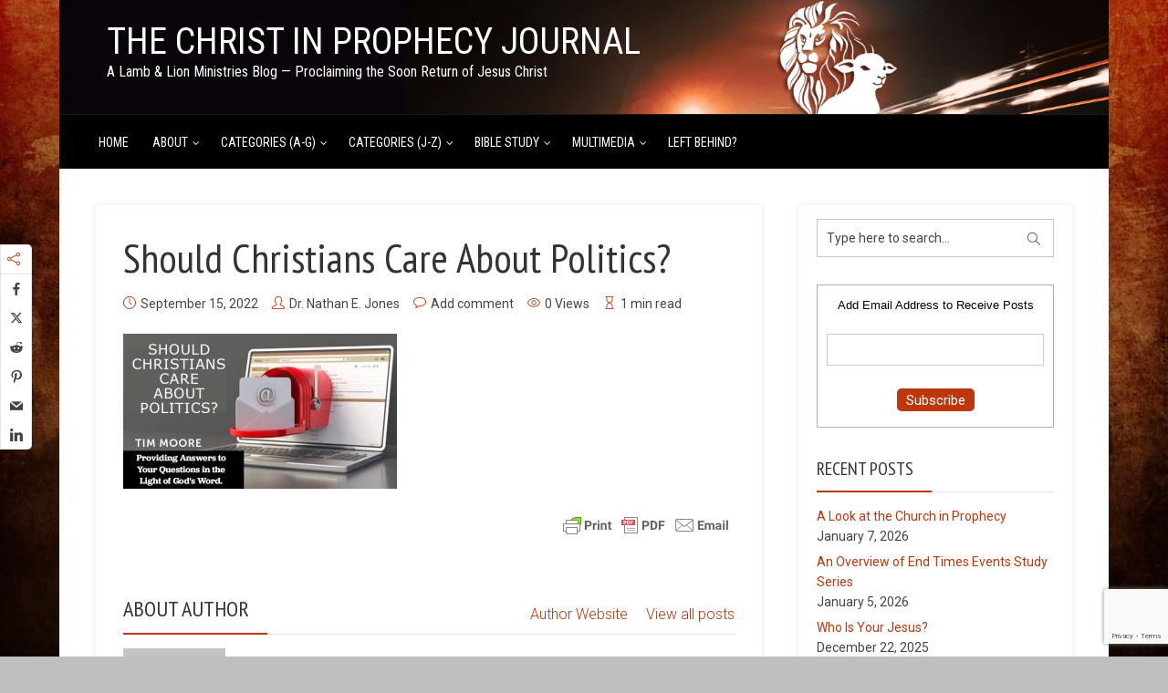

--- FILE ---
content_type: text/html; charset=utf-8
request_url: https://www.google.com/recaptcha/api2/anchor?ar=1&k=6LfU0HUlAAAAAANa01wBrAUIeV-J4HWzDhpqGuWP&co=aHR0cHM6Ly9jaHJpc3RpbnByb3BoZWN5YmxvZy5vcmc6NDQz&hl=en&v=PoyoqOPhxBO7pBk68S4YbpHZ&size=invisible&badge=bottomright&anchor-ms=20000&execute-ms=30000&cb=k7wqxlj46nmb
body_size: 48757
content:
<!DOCTYPE HTML><html dir="ltr" lang="en"><head><meta http-equiv="Content-Type" content="text/html; charset=UTF-8">
<meta http-equiv="X-UA-Compatible" content="IE=edge">
<title>reCAPTCHA</title>
<style type="text/css">
/* cyrillic-ext */
@font-face {
  font-family: 'Roboto';
  font-style: normal;
  font-weight: 400;
  font-stretch: 100%;
  src: url(//fonts.gstatic.com/s/roboto/v48/KFO7CnqEu92Fr1ME7kSn66aGLdTylUAMa3GUBHMdazTgWw.woff2) format('woff2');
  unicode-range: U+0460-052F, U+1C80-1C8A, U+20B4, U+2DE0-2DFF, U+A640-A69F, U+FE2E-FE2F;
}
/* cyrillic */
@font-face {
  font-family: 'Roboto';
  font-style: normal;
  font-weight: 400;
  font-stretch: 100%;
  src: url(//fonts.gstatic.com/s/roboto/v48/KFO7CnqEu92Fr1ME7kSn66aGLdTylUAMa3iUBHMdazTgWw.woff2) format('woff2');
  unicode-range: U+0301, U+0400-045F, U+0490-0491, U+04B0-04B1, U+2116;
}
/* greek-ext */
@font-face {
  font-family: 'Roboto';
  font-style: normal;
  font-weight: 400;
  font-stretch: 100%;
  src: url(//fonts.gstatic.com/s/roboto/v48/KFO7CnqEu92Fr1ME7kSn66aGLdTylUAMa3CUBHMdazTgWw.woff2) format('woff2');
  unicode-range: U+1F00-1FFF;
}
/* greek */
@font-face {
  font-family: 'Roboto';
  font-style: normal;
  font-weight: 400;
  font-stretch: 100%;
  src: url(//fonts.gstatic.com/s/roboto/v48/KFO7CnqEu92Fr1ME7kSn66aGLdTylUAMa3-UBHMdazTgWw.woff2) format('woff2');
  unicode-range: U+0370-0377, U+037A-037F, U+0384-038A, U+038C, U+038E-03A1, U+03A3-03FF;
}
/* math */
@font-face {
  font-family: 'Roboto';
  font-style: normal;
  font-weight: 400;
  font-stretch: 100%;
  src: url(//fonts.gstatic.com/s/roboto/v48/KFO7CnqEu92Fr1ME7kSn66aGLdTylUAMawCUBHMdazTgWw.woff2) format('woff2');
  unicode-range: U+0302-0303, U+0305, U+0307-0308, U+0310, U+0312, U+0315, U+031A, U+0326-0327, U+032C, U+032F-0330, U+0332-0333, U+0338, U+033A, U+0346, U+034D, U+0391-03A1, U+03A3-03A9, U+03B1-03C9, U+03D1, U+03D5-03D6, U+03F0-03F1, U+03F4-03F5, U+2016-2017, U+2034-2038, U+203C, U+2040, U+2043, U+2047, U+2050, U+2057, U+205F, U+2070-2071, U+2074-208E, U+2090-209C, U+20D0-20DC, U+20E1, U+20E5-20EF, U+2100-2112, U+2114-2115, U+2117-2121, U+2123-214F, U+2190, U+2192, U+2194-21AE, U+21B0-21E5, U+21F1-21F2, U+21F4-2211, U+2213-2214, U+2216-22FF, U+2308-230B, U+2310, U+2319, U+231C-2321, U+2336-237A, U+237C, U+2395, U+239B-23B7, U+23D0, U+23DC-23E1, U+2474-2475, U+25AF, U+25B3, U+25B7, U+25BD, U+25C1, U+25CA, U+25CC, U+25FB, U+266D-266F, U+27C0-27FF, U+2900-2AFF, U+2B0E-2B11, U+2B30-2B4C, U+2BFE, U+3030, U+FF5B, U+FF5D, U+1D400-1D7FF, U+1EE00-1EEFF;
}
/* symbols */
@font-face {
  font-family: 'Roboto';
  font-style: normal;
  font-weight: 400;
  font-stretch: 100%;
  src: url(//fonts.gstatic.com/s/roboto/v48/KFO7CnqEu92Fr1ME7kSn66aGLdTylUAMaxKUBHMdazTgWw.woff2) format('woff2');
  unicode-range: U+0001-000C, U+000E-001F, U+007F-009F, U+20DD-20E0, U+20E2-20E4, U+2150-218F, U+2190, U+2192, U+2194-2199, U+21AF, U+21E6-21F0, U+21F3, U+2218-2219, U+2299, U+22C4-22C6, U+2300-243F, U+2440-244A, U+2460-24FF, U+25A0-27BF, U+2800-28FF, U+2921-2922, U+2981, U+29BF, U+29EB, U+2B00-2BFF, U+4DC0-4DFF, U+FFF9-FFFB, U+10140-1018E, U+10190-1019C, U+101A0, U+101D0-101FD, U+102E0-102FB, U+10E60-10E7E, U+1D2C0-1D2D3, U+1D2E0-1D37F, U+1F000-1F0FF, U+1F100-1F1AD, U+1F1E6-1F1FF, U+1F30D-1F30F, U+1F315, U+1F31C, U+1F31E, U+1F320-1F32C, U+1F336, U+1F378, U+1F37D, U+1F382, U+1F393-1F39F, U+1F3A7-1F3A8, U+1F3AC-1F3AF, U+1F3C2, U+1F3C4-1F3C6, U+1F3CA-1F3CE, U+1F3D4-1F3E0, U+1F3ED, U+1F3F1-1F3F3, U+1F3F5-1F3F7, U+1F408, U+1F415, U+1F41F, U+1F426, U+1F43F, U+1F441-1F442, U+1F444, U+1F446-1F449, U+1F44C-1F44E, U+1F453, U+1F46A, U+1F47D, U+1F4A3, U+1F4B0, U+1F4B3, U+1F4B9, U+1F4BB, U+1F4BF, U+1F4C8-1F4CB, U+1F4D6, U+1F4DA, U+1F4DF, U+1F4E3-1F4E6, U+1F4EA-1F4ED, U+1F4F7, U+1F4F9-1F4FB, U+1F4FD-1F4FE, U+1F503, U+1F507-1F50B, U+1F50D, U+1F512-1F513, U+1F53E-1F54A, U+1F54F-1F5FA, U+1F610, U+1F650-1F67F, U+1F687, U+1F68D, U+1F691, U+1F694, U+1F698, U+1F6AD, U+1F6B2, U+1F6B9-1F6BA, U+1F6BC, U+1F6C6-1F6CF, U+1F6D3-1F6D7, U+1F6E0-1F6EA, U+1F6F0-1F6F3, U+1F6F7-1F6FC, U+1F700-1F7FF, U+1F800-1F80B, U+1F810-1F847, U+1F850-1F859, U+1F860-1F887, U+1F890-1F8AD, U+1F8B0-1F8BB, U+1F8C0-1F8C1, U+1F900-1F90B, U+1F93B, U+1F946, U+1F984, U+1F996, U+1F9E9, U+1FA00-1FA6F, U+1FA70-1FA7C, U+1FA80-1FA89, U+1FA8F-1FAC6, U+1FACE-1FADC, U+1FADF-1FAE9, U+1FAF0-1FAF8, U+1FB00-1FBFF;
}
/* vietnamese */
@font-face {
  font-family: 'Roboto';
  font-style: normal;
  font-weight: 400;
  font-stretch: 100%;
  src: url(//fonts.gstatic.com/s/roboto/v48/KFO7CnqEu92Fr1ME7kSn66aGLdTylUAMa3OUBHMdazTgWw.woff2) format('woff2');
  unicode-range: U+0102-0103, U+0110-0111, U+0128-0129, U+0168-0169, U+01A0-01A1, U+01AF-01B0, U+0300-0301, U+0303-0304, U+0308-0309, U+0323, U+0329, U+1EA0-1EF9, U+20AB;
}
/* latin-ext */
@font-face {
  font-family: 'Roboto';
  font-style: normal;
  font-weight: 400;
  font-stretch: 100%;
  src: url(//fonts.gstatic.com/s/roboto/v48/KFO7CnqEu92Fr1ME7kSn66aGLdTylUAMa3KUBHMdazTgWw.woff2) format('woff2');
  unicode-range: U+0100-02BA, U+02BD-02C5, U+02C7-02CC, U+02CE-02D7, U+02DD-02FF, U+0304, U+0308, U+0329, U+1D00-1DBF, U+1E00-1E9F, U+1EF2-1EFF, U+2020, U+20A0-20AB, U+20AD-20C0, U+2113, U+2C60-2C7F, U+A720-A7FF;
}
/* latin */
@font-face {
  font-family: 'Roboto';
  font-style: normal;
  font-weight: 400;
  font-stretch: 100%;
  src: url(//fonts.gstatic.com/s/roboto/v48/KFO7CnqEu92Fr1ME7kSn66aGLdTylUAMa3yUBHMdazQ.woff2) format('woff2');
  unicode-range: U+0000-00FF, U+0131, U+0152-0153, U+02BB-02BC, U+02C6, U+02DA, U+02DC, U+0304, U+0308, U+0329, U+2000-206F, U+20AC, U+2122, U+2191, U+2193, U+2212, U+2215, U+FEFF, U+FFFD;
}
/* cyrillic-ext */
@font-face {
  font-family: 'Roboto';
  font-style: normal;
  font-weight: 500;
  font-stretch: 100%;
  src: url(//fonts.gstatic.com/s/roboto/v48/KFO7CnqEu92Fr1ME7kSn66aGLdTylUAMa3GUBHMdazTgWw.woff2) format('woff2');
  unicode-range: U+0460-052F, U+1C80-1C8A, U+20B4, U+2DE0-2DFF, U+A640-A69F, U+FE2E-FE2F;
}
/* cyrillic */
@font-face {
  font-family: 'Roboto';
  font-style: normal;
  font-weight: 500;
  font-stretch: 100%;
  src: url(//fonts.gstatic.com/s/roboto/v48/KFO7CnqEu92Fr1ME7kSn66aGLdTylUAMa3iUBHMdazTgWw.woff2) format('woff2');
  unicode-range: U+0301, U+0400-045F, U+0490-0491, U+04B0-04B1, U+2116;
}
/* greek-ext */
@font-face {
  font-family: 'Roboto';
  font-style: normal;
  font-weight: 500;
  font-stretch: 100%;
  src: url(//fonts.gstatic.com/s/roboto/v48/KFO7CnqEu92Fr1ME7kSn66aGLdTylUAMa3CUBHMdazTgWw.woff2) format('woff2');
  unicode-range: U+1F00-1FFF;
}
/* greek */
@font-face {
  font-family: 'Roboto';
  font-style: normal;
  font-weight: 500;
  font-stretch: 100%;
  src: url(//fonts.gstatic.com/s/roboto/v48/KFO7CnqEu92Fr1ME7kSn66aGLdTylUAMa3-UBHMdazTgWw.woff2) format('woff2');
  unicode-range: U+0370-0377, U+037A-037F, U+0384-038A, U+038C, U+038E-03A1, U+03A3-03FF;
}
/* math */
@font-face {
  font-family: 'Roboto';
  font-style: normal;
  font-weight: 500;
  font-stretch: 100%;
  src: url(//fonts.gstatic.com/s/roboto/v48/KFO7CnqEu92Fr1ME7kSn66aGLdTylUAMawCUBHMdazTgWw.woff2) format('woff2');
  unicode-range: U+0302-0303, U+0305, U+0307-0308, U+0310, U+0312, U+0315, U+031A, U+0326-0327, U+032C, U+032F-0330, U+0332-0333, U+0338, U+033A, U+0346, U+034D, U+0391-03A1, U+03A3-03A9, U+03B1-03C9, U+03D1, U+03D5-03D6, U+03F0-03F1, U+03F4-03F5, U+2016-2017, U+2034-2038, U+203C, U+2040, U+2043, U+2047, U+2050, U+2057, U+205F, U+2070-2071, U+2074-208E, U+2090-209C, U+20D0-20DC, U+20E1, U+20E5-20EF, U+2100-2112, U+2114-2115, U+2117-2121, U+2123-214F, U+2190, U+2192, U+2194-21AE, U+21B0-21E5, U+21F1-21F2, U+21F4-2211, U+2213-2214, U+2216-22FF, U+2308-230B, U+2310, U+2319, U+231C-2321, U+2336-237A, U+237C, U+2395, U+239B-23B7, U+23D0, U+23DC-23E1, U+2474-2475, U+25AF, U+25B3, U+25B7, U+25BD, U+25C1, U+25CA, U+25CC, U+25FB, U+266D-266F, U+27C0-27FF, U+2900-2AFF, U+2B0E-2B11, U+2B30-2B4C, U+2BFE, U+3030, U+FF5B, U+FF5D, U+1D400-1D7FF, U+1EE00-1EEFF;
}
/* symbols */
@font-face {
  font-family: 'Roboto';
  font-style: normal;
  font-weight: 500;
  font-stretch: 100%;
  src: url(//fonts.gstatic.com/s/roboto/v48/KFO7CnqEu92Fr1ME7kSn66aGLdTylUAMaxKUBHMdazTgWw.woff2) format('woff2');
  unicode-range: U+0001-000C, U+000E-001F, U+007F-009F, U+20DD-20E0, U+20E2-20E4, U+2150-218F, U+2190, U+2192, U+2194-2199, U+21AF, U+21E6-21F0, U+21F3, U+2218-2219, U+2299, U+22C4-22C6, U+2300-243F, U+2440-244A, U+2460-24FF, U+25A0-27BF, U+2800-28FF, U+2921-2922, U+2981, U+29BF, U+29EB, U+2B00-2BFF, U+4DC0-4DFF, U+FFF9-FFFB, U+10140-1018E, U+10190-1019C, U+101A0, U+101D0-101FD, U+102E0-102FB, U+10E60-10E7E, U+1D2C0-1D2D3, U+1D2E0-1D37F, U+1F000-1F0FF, U+1F100-1F1AD, U+1F1E6-1F1FF, U+1F30D-1F30F, U+1F315, U+1F31C, U+1F31E, U+1F320-1F32C, U+1F336, U+1F378, U+1F37D, U+1F382, U+1F393-1F39F, U+1F3A7-1F3A8, U+1F3AC-1F3AF, U+1F3C2, U+1F3C4-1F3C6, U+1F3CA-1F3CE, U+1F3D4-1F3E0, U+1F3ED, U+1F3F1-1F3F3, U+1F3F5-1F3F7, U+1F408, U+1F415, U+1F41F, U+1F426, U+1F43F, U+1F441-1F442, U+1F444, U+1F446-1F449, U+1F44C-1F44E, U+1F453, U+1F46A, U+1F47D, U+1F4A3, U+1F4B0, U+1F4B3, U+1F4B9, U+1F4BB, U+1F4BF, U+1F4C8-1F4CB, U+1F4D6, U+1F4DA, U+1F4DF, U+1F4E3-1F4E6, U+1F4EA-1F4ED, U+1F4F7, U+1F4F9-1F4FB, U+1F4FD-1F4FE, U+1F503, U+1F507-1F50B, U+1F50D, U+1F512-1F513, U+1F53E-1F54A, U+1F54F-1F5FA, U+1F610, U+1F650-1F67F, U+1F687, U+1F68D, U+1F691, U+1F694, U+1F698, U+1F6AD, U+1F6B2, U+1F6B9-1F6BA, U+1F6BC, U+1F6C6-1F6CF, U+1F6D3-1F6D7, U+1F6E0-1F6EA, U+1F6F0-1F6F3, U+1F6F7-1F6FC, U+1F700-1F7FF, U+1F800-1F80B, U+1F810-1F847, U+1F850-1F859, U+1F860-1F887, U+1F890-1F8AD, U+1F8B0-1F8BB, U+1F8C0-1F8C1, U+1F900-1F90B, U+1F93B, U+1F946, U+1F984, U+1F996, U+1F9E9, U+1FA00-1FA6F, U+1FA70-1FA7C, U+1FA80-1FA89, U+1FA8F-1FAC6, U+1FACE-1FADC, U+1FADF-1FAE9, U+1FAF0-1FAF8, U+1FB00-1FBFF;
}
/* vietnamese */
@font-face {
  font-family: 'Roboto';
  font-style: normal;
  font-weight: 500;
  font-stretch: 100%;
  src: url(//fonts.gstatic.com/s/roboto/v48/KFO7CnqEu92Fr1ME7kSn66aGLdTylUAMa3OUBHMdazTgWw.woff2) format('woff2');
  unicode-range: U+0102-0103, U+0110-0111, U+0128-0129, U+0168-0169, U+01A0-01A1, U+01AF-01B0, U+0300-0301, U+0303-0304, U+0308-0309, U+0323, U+0329, U+1EA0-1EF9, U+20AB;
}
/* latin-ext */
@font-face {
  font-family: 'Roboto';
  font-style: normal;
  font-weight: 500;
  font-stretch: 100%;
  src: url(//fonts.gstatic.com/s/roboto/v48/KFO7CnqEu92Fr1ME7kSn66aGLdTylUAMa3KUBHMdazTgWw.woff2) format('woff2');
  unicode-range: U+0100-02BA, U+02BD-02C5, U+02C7-02CC, U+02CE-02D7, U+02DD-02FF, U+0304, U+0308, U+0329, U+1D00-1DBF, U+1E00-1E9F, U+1EF2-1EFF, U+2020, U+20A0-20AB, U+20AD-20C0, U+2113, U+2C60-2C7F, U+A720-A7FF;
}
/* latin */
@font-face {
  font-family: 'Roboto';
  font-style: normal;
  font-weight: 500;
  font-stretch: 100%;
  src: url(//fonts.gstatic.com/s/roboto/v48/KFO7CnqEu92Fr1ME7kSn66aGLdTylUAMa3yUBHMdazQ.woff2) format('woff2');
  unicode-range: U+0000-00FF, U+0131, U+0152-0153, U+02BB-02BC, U+02C6, U+02DA, U+02DC, U+0304, U+0308, U+0329, U+2000-206F, U+20AC, U+2122, U+2191, U+2193, U+2212, U+2215, U+FEFF, U+FFFD;
}
/* cyrillic-ext */
@font-face {
  font-family: 'Roboto';
  font-style: normal;
  font-weight: 900;
  font-stretch: 100%;
  src: url(//fonts.gstatic.com/s/roboto/v48/KFO7CnqEu92Fr1ME7kSn66aGLdTylUAMa3GUBHMdazTgWw.woff2) format('woff2');
  unicode-range: U+0460-052F, U+1C80-1C8A, U+20B4, U+2DE0-2DFF, U+A640-A69F, U+FE2E-FE2F;
}
/* cyrillic */
@font-face {
  font-family: 'Roboto';
  font-style: normal;
  font-weight: 900;
  font-stretch: 100%;
  src: url(//fonts.gstatic.com/s/roboto/v48/KFO7CnqEu92Fr1ME7kSn66aGLdTylUAMa3iUBHMdazTgWw.woff2) format('woff2');
  unicode-range: U+0301, U+0400-045F, U+0490-0491, U+04B0-04B1, U+2116;
}
/* greek-ext */
@font-face {
  font-family: 'Roboto';
  font-style: normal;
  font-weight: 900;
  font-stretch: 100%;
  src: url(//fonts.gstatic.com/s/roboto/v48/KFO7CnqEu92Fr1ME7kSn66aGLdTylUAMa3CUBHMdazTgWw.woff2) format('woff2');
  unicode-range: U+1F00-1FFF;
}
/* greek */
@font-face {
  font-family: 'Roboto';
  font-style: normal;
  font-weight: 900;
  font-stretch: 100%;
  src: url(//fonts.gstatic.com/s/roboto/v48/KFO7CnqEu92Fr1ME7kSn66aGLdTylUAMa3-UBHMdazTgWw.woff2) format('woff2');
  unicode-range: U+0370-0377, U+037A-037F, U+0384-038A, U+038C, U+038E-03A1, U+03A3-03FF;
}
/* math */
@font-face {
  font-family: 'Roboto';
  font-style: normal;
  font-weight: 900;
  font-stretch: 100%;
  src: url(//fonts.gstatic.com/s/roboto/v48/KFO7CnqEu92Fr1ME7kSn66aGLdTylUAMawCUBHMdazTgWw.woff2) format('woff2');
  unicode-range: U+0302-0303, U+0305, U+0307-0308, U+0310, U+0312, U+0315, U+031A, U+0326-0327, U+032C, U+032F-0330, U+0332-0333, U+0338, U+033A, U+0346, U+034D, U+0391-03A1, U+03A3-03A9, U+03B1-03C9, U+03D1, U+03D5-03D6, U+03F0-03F1, U+03F4-03F5, U+2016-2017, U+2034-2038, U+203C, U+2040, U+2043, U+2047, U+2050, U+2057, U+205F, U+2070-2071, U+2074-208E, U+2090-209C, U+20D0-20DC, U+20E1, U+20E5-20EF, U+2100-2112, U+2114-2115, U+2117-2121, U+2123-214F, U+2190, U+2192, U+2194-21AE, U+21B0-21E5, U+21F1-21F2, U+21F4-2211, U+2213-2214, U+2216-22FF, U+2308-230B, U+2310, U+2319, U+231C-2321, U+2336-237A, U+237C, U+2395, U+239B-23B7, U+23D0, U+23DC-23E1, U+2474-2475, U+25AF, U+25B3, U+25B7, U+25BD, U+25C1, U+25CA, U+25CC, U+25FB, U+266D-266F, U+27C0-27FF, U+2900-2AFF, U+2B0E-2B11, U+2B30-2B4C, U+2BFE, U+3030, U+FF5B, U+FF5D, U+1D400-1D7FF, U+1EE00-1EEFF;
}
/* symbols */
@font-face {
  font-family: 'Roboto';
  font-style: normal;
  font-weight: 900;
  font-stretch: 100%;
  src: url(//fonts.gstatic.com/s/roboto/v48/KFO7CnqEu92Fr1ME7kSn66aGLdTylUAMaxKUBHMdazTgWw.woff2) format('woff2');
  unicode-range: U+0001-000C, U+000E-001F, U+007F-009F, U+20DD-20E0, U+20E2-20E4, U+2150-218F, U+2190, U+2192, U+2194-2199, U+21AF, U+21E6-21F0, U+21F3, U+2218-2219, U+2299, U+22C4-22C6, U+2300-243F, U+2440-244A, U+2460-24FF, U+25A0-27BF, U+2800-28FF, U+2921-2922, U+2981, U+29BF, U+29EB, U+2B00-2BFF, U+4DC0-4DFF, U+FFF9-FFFB, U+10140-1018E, U+10190-1019C, U+101A0, U+101D0-101FD, U+102E0-102FB, U+10E60-10E7E, U+1D2C0-1D2D3, U+1D2E0-1D37F, U+1F000-1F0FF, U+1F100-1F1AD, U+1F1E6-1F1FF, U+1F30D-1F30F, U+1F315, U+1F31C, U+1F31E, U+1F320-1F32C, U+1F336, U+1F378, U+1F37D, U+1F382, U+1F393-1F39F, U+1F3A7-1F3A8, U+1F3AC-1F3AF, U+1F3C2, U+1F3C4-1F3C6, U+1F3CA-1F3CE, U+1F3D4-1F3E0, U+1F3ED, U+1F3F1-1F3F3, U+1F3F5-1F3F7, U+1F408, U+1F415, U+1F41F, U+1F426, U+1F43F, U+1F441-1F442, U+1F444, U+1F446-1F449, U+1F44C-1F44E, U+1F453, U+1F46A, U+1F47D, U+1F4A3, U+1F4B0, U+1F4B3, U+1F4B9, U+1F4BB, U+1F4BF, U+1F4C8-1F4CB, U+1F4D6, U+1F4DA, U+1F4DF, U+1F4E3-1F4E6, U+1F4EA-1F4ED, U+1F4F7, U+1F4F9-1F4FB, U+1F4FD-1F4FE, U+1F503, U+1F507-1F50B, U+1F50D, U+1F512-1F513, U+1F53E-1F54A, U+1F54F-1F5FA, U+1F610, U+1F650-1F67F, U+1F687, U+1F68D, U+1F691, U+1F694, U+1F698, U+1F6AD, U+1F6B2, U+1F6B9-1F6BA, U+1F6BC, U+1F6C6-1F6CF, U+1F6D3-1F6D7, U+1F6E0-1F6EA, U+1F6F0-1F6F3, U+1F6F7-1F6FC, U+1F700-1F7FF, U+1F800-1F80B, U+1F810-1F847, U+1F850-1F859, U+1F860-1F887, U+1F890-1F8AD, U+1F8B0-1F8BB, U+1F8C0-1F8C1, U+1F900-1F90B, U+1F93B, U+1F946, U+1F984, U+1F996, U+1F9E9, U+1FA00-1FA6F, U+1FA70-1FA7C, U+1FA80-1FA89, U+1FA8F-1FAC6, U+1FACE-1FADC, U+1FADF-1FAE9, U+1FAF0-1FAF8, U+1FB00-1FBFF;
}
/* vietnamese */
@font-face {
  font-family: 'Roboto';
  font-style: normal;
  font-weight: 900;
  font-stretch: 100%;
  src: url(//fonts.gstatic.com/s/roboto/v48/KFO7CnqEu92Fr1ME7kSn66aGLdTylUAMa3OUBHMdazTgWw.woff2) format('woff2');
  unicode-range: U+0102-0103, U+0110-0111, U+0128-0129, U+0168-0169, U+01A0-01A1, U+01AF-01B0, U+0300-0301, U+0303-0304, U+0308-0309, U+0323, U+0329, U+1EA0-1EF9, U+20AB;
}
/* latin-ext */
@font-face {
  font-family: 'Roboto';
  font-style: normal;
  font-weight: 900;
  font-stretch: 100%;
  src: url(//fonts.gstatic.com/s/roboto/v48/KFO7CnqEu92Fr1ME7kSn66aGLdTylUAMa3KUBHMdazTgWw.woff2) format('woff2');
  unicode-range: U+0100-02BA, U+02BD-02C5, U+02C7-02CC, U+02CE-02D7, U+02DD-02FF, U+0304, U+0308, U+0329, U+1D00-1DBF, U+1E00-1E9F, U+1EF2-1EFF, U+2020, U+20A0-20AB, U+20AD-20C0, U+2113, U+2C60-2C7F, U+A720-A7FF;
}
/* latin */
@font-face {
  font-family: 'Roboto';
  font-style: normal;
  font-weight: 900;
  font-stretch: 100%;
  src: url(//fonts.gstatic.com/s/roboto/v48/KFO7CnqEu92Fr1ME7kSn66aGLdTylUAMa3yUBHMdazQ.woff2) format('woff2');
  unicode-range: U+0000-00FF, U+0131, U+0152-0153, U+02BB-02BC, U+02C6, U+02DA, U+02DC, U+0304, U+0308, U+0329, U+2000-206F, U+20AC, U+2122, U+2191, U+2193, U+2212, U+2215, U+FEFF, U+FFFD;
}

</style>
<link rel="stylesheet" type="text/css" href="https://www.gstatic.com/recaptcha/releases/PoyoqOPhxBO7pBk68S4YbpHZ/styles__ltr.css">
<script nonce="bc_s_wyXJttNjO0L-m0NSw" type="text/javascript">window['__recaptcha_api'] = 'https://www.google.com/recaptcha/api2/';</script>
<script type="text/javascript" src="https://www.gstatic.com/recaptcha/releases/PoyoqOPhxBO7pBk68S4YbpHZ/recaptcha__en.js" nonce="bc_s_wyXJttNjO0L-m0NSw">
      
    </script></head>
<body><div id="rc-anchor-alert" class="rc-anchor-alert"></div>
<input type="hidden" id="recaptcha-token" value="[base64]">
<script type="text/javascript" nonce="bc_s_wyXJttNjO0L-m0NSw">
      recaptcha.anchor.Main.init("[\x22ainput\x22,[\x22bgdata\x22,\x22\x22,\[base64]/[base64]/[base64]/KE4oMTI0LHYsdi5HKSxMWihsLHYpKTpOKDEyNCx2LGwpLFYpLHYpLFQpKSxGKDE3MSx2KX0scjc9ZnVuY3Rpb24obCl7cmV0dXJuIGx9LEM9ZnVuY3Rpb24obCxWLHYpe04odixsLFYpLFZbYWtdPTI3OTZ9LG49ZnVuY3Rpb24obCxWKXtWLlg9KChWLlg/[base64]/[base64]/[base64]/[base64]/[base64]/[base64]/[base64]/[base64]/[base64]/[base64]/[base64]\\u003d\x22,\[base64]\x22,\x22R8KHw4hnXjAkwrISc2s7TMOEbmYOwpLDtSBcwohzR8KwGzMgKsOnw6XDgsO4woLDnsOdUMOswo4IT8Khw4/DtsOQwq7DgUk8cwTDoGUxwoHCnUfDqS4nwqsuLsOvwobDqsOew4fChMOSFXLDuwghw6rDlMOxNcOlw7sTw6rDj3/DqT/[base64]/DosOrwq3ChMOpOV3CrsKFwq3CgFDDgmnDs8OjSSslWMKZw6x8w4rDon3DtcOeA8KIewDDtnjDgMK2M8OzEFcBw6snbsOFwpsBFcO1IRY/wovCtsOlwqRTwooQdW7Dmmk8wqrDv8KhwrDDtsKPwpVDEBvCpMKcJ1Ixwo3DgMKhBy8YEMOGwo/Cjh/Dt8ObVGIswqnCssKbO8O0Q3DCksODw6/DvsKvw7XDq1B9w6d2egRNw4tteFc6F23DlcOlG2PCsEfCuEnDkMOLO2PChcKuFSbChH/CjEVGLMOrwpXCq2DDnGohEXrDvnnDu8KnwpcnCnIIcsOBVMKjwpHCtsOwNxLDiifDo8OyOcO4wpDDjMKXWlDDiXDDiwFswqzClMOiBMO+TCR4c0PCr8K+NMOmAcKHA0vChcKJJsKDfy/DuS7Dg8O/EMKawpJrwoPCt8ODw7TDojYuIXnDvEMpwr3CisKwccK3woXDrQjCtcKwwo7Dk8KpKH7CkcOGKVcjw5k4BmLCs8Ovw7PDtcObBmdhw6wVw4fDnVFtw5MuemHCmzxpw47DsE/DkiLDn8K2TjTDicOBwqjDtsK1w7ImYhQXw6E4PcOuY8OWLV7CtMKAwrnCtsOqAcOawqUpPMOUwp3Cq8K/w55wBcKHT8KHXT3Cj8OXwrEtwplDwovDu1/CisOMw6XCmxbDscKVwqvDpMKRAcOFUVpxw7HCnR4GYMKQwp/DusK9w7TCosK9V8Kxw5HDpsKWF8OrwpPDlcKnwrPDjmAJC3oBw5vCsizCkmQgw5QVKzhkwqkbZsO+wrIxwoHDrsKcO8KoOFJYa0XCtcOOISFhSsKkwqsgO8Oew7jDh2o1SMKeJ8Odw4nDvAbDrMOaw65/[base64]/DscOEw5F5wqktKcOOU8OWDzrCv2VUYsKqw4PDsj9EAcO1FsO2w4U0QsOBw6UVHF8nwrscNUrCksOcw7xvazjDqEdUIwnDpgghJ8O0wrbClBEVw4vDgsK/woJSD8KtwrzDlMO/I8OEw4/Dqw3DuSgPW8K+wpEFw6VzOsK1wqEIVMOKw6HCnUFPLgDDnBAjYU9aw4/CjV3CgsKYw67DtW5jYcOcVRrCnWDCjj7DuTHDliHDocKaw5rDtSBewo41DsOMwofCkDPCp8O+QsOew7zDlQ8VU2HDk8OwwrTDhRUiCnLCqsKndcKQwq5ow4DDgsKPWU/[base64]/wrfClG9KDMODw4RMFUM/[base64]/DtXnDr2YFQMOSwonCpz3DkA07woXDiMOlw6TCnsKqCHHCvcKswowLw7DCk8OXw6PDmE/DtMKZwprDmzDCgMKdw4LDl1fDr8K2aj7CisKawqPDu1PDpCfDjSQ8w69WMMOeXMO8woHCvjXCtcK4w48HS8KSwqzCl8K5aV4Zwq/DuFDCksKHwoh5wpUZF8KmAMKJKMOqTBQwwrF9J8K4wqHCo3/CtCBCwqXDqsK7PcO6w4k6ZcKaXAQkwpJfwr1lQMKvEcKWfsOuZEJXwr/[base64]/DisKHTcOaFMKENsKIw4zDgXjCh8OAwrHCkcKJH2I5w4fCh8Oiw7PClEAXQ8OIw4XCpQtTwojDtsKew6/DicOowrXDrMOhOMOZwq3CokzDrEfDujAIwpNxwq/CvGYBwpbDlcK1w4HDgjlmOT1UAMOVe8OnUMOIRMONTDBHw5d3w5Qfw4M/B2rDi04nYMOSI8Kjw6IhwqHDrcKuZ27Ct08Kw6U1wqDCnX1cwotNwo87CxrDt1x5e15Kwo3ChsOJLsKMbArDmsOew4V/[base64]/RRFzDHTDnMKCwoozCsKYwoUVRsKYf2TCmx/[base64]/[base64]/DhsOKwpLDjcOYTsO0b8K6wrjDhyLDiMOCakoZw6DDv3/Dg8KUDsO1RMOIw7DCtsKAFMKOw4XCjsOjc8O5w6TCsMKLw5TCssOfRzJyw7/[base64]/NVE4wo/ChsO6A8KjfUBKH8OxAxfDhsOhw5YnaTPDjlrCtxHDpcOnw7XCqlrCuiTCnMKVwq0dwqkCw6YBworDp8KrwrnDq2FTw4pFPXjCmMKrw502dV9acmFJF1LDgMKIexYyPSZlZMOkEMOcO8K0bUzCs8OiOy3Dk8KOPsK/w4PDuRZ/NjwAw7kHbMORwonCoitJJ8KiTQ7DjMO8wq1dw6sKJMOBL0zDtx7CgAUvw609w5vDpMKLwpbDglc3G3BrdcOnA8O4BcOvw6vDmyRXwrrChcOybi8TJsONWMKbw4XDpsOoPUTDs8K2w5ctw5Y9RSXDrMOQYADCg2tOw4XCp8KffcK9wrXCsEIdw7/DqsKZGcKaCcOIwoZ1G2fCn04uaEJkwq/CsjJDK8Kfw4vCnT/DjcOXwokZERjChT/ChMO/woouDVt+wqwdUyDChC3Ct8OFfQ4ZwobDjhQjP3EKKloGVk/DsBVwwoJsw7hAcsOFwpJ5L8O2RMKNw5dHw5R2IANqw7jCrV1sw7AqBcO5w50Uwr/DsWjCpgs8ccOdw5xswpgSfMKhwozCiCPDr07CkMKqwrrDvCVURxZqwpHDhSEvw43CgR/CqW/[base64]/Chl5nc8OawojCkFcLTGHCqgpFwoLChl5Pw7rCosOsVwdLfTDDoBPCnU8XRBd+w71/[base64]/GcO0w59YwpDDmC5vahLDqzbCsC5Vwq/DjxchAC/[base64]/wr9RRGVLWB3DjMK3w69/HcK+Ky3DrhDDo8KLwp5mwq49w4fDg2rDlBMswqHDsMOuwrxVPMORWMO3MXXCo8KbbwkPwp91fwktThPCjcKFwoF6WnB3TMKywpXCoQ7DksKEw4Uiw6RKwoTCl8KUBHloasOheEnCkwvDk8KNwrRyCSLCgcK7RDLDvcK/w51Mw7NzwqcHD3PDsMOeF8KyfcK7c1pIwrPDiHhJNwnCuXF/JMKKCA14wqHCgcKuE0fCk8KeNcKnw7bCt8KCFcO6wrYYwqXCpcK/C8Ouw7nClMK6bsKUDXHCuDfCuxQeU8Ogw7fDmcOJwrBLw7IlcsOPw4p8Zy/DvB0dM8KOJ8OCUUg/wrlyHsOMAcK1wqTCicOFwp8zOWXCucKrwqzCn0jDmT3DqMOZEcKwwqzDlkXCmn/Dl0bCs1wZwoU3ZMO2w6bCrMOSw4oYwoDDucOHTTNzw4BdbsOnR0pywqsBw63DmHRfTlXCpXPCpsOAw7hMVcKvwps6w54/w4bDhsKtd2x+wrnCuDELe8K5YMKqbcOYwrPCvn8MTsKkw73CmcOQAFVXw4zDrMOxwppFMMOUw47CsWQFbnnDo0zDi8OFw4wRw5XDkcObwofDmR3DlGPCkAjCmsObwoQWw710QsOIwrR+WX44K8KzfVpmKcK2w5Jxw7fCoy/DknTDki7DhsKqwo7Ck0XDssKkwpfDnWfDtMOSw53Cuz8cw60sw6Ffw6cpYScTGcOVw6Ylwp3ClMO4wo/DqsOzemvCvsOobT8PAsKxb8OFQcKYw6BbC8KowqwZCS/DvsKRwrTCkUpTwpHCoR/DhB/CgAAWJzBywqzCqnfDmMK/[base64]/w47CvF91w4nDlcK4QnfCkMO9w7vDsR1iCWMZwplWLkfCnG4vwoHDjMK+wobDrCLCqsOaTljClErCqAluFB0fw7EJYsOwHMKcw4XDtR7DmnPDv3RQU348wpUhO8Kowot1w5kBWBdtMMOLZ3rCpsOQUXslwpTDkk/CukzDpRTCrV5nakkvw5QTw6/DqW7ChELCqcOJwoMmw47CglwFSysMwp/DviAED2VxMALDj8Olwogew689w7kJGsKxDsKDw7ACwoxtY3zDhMO2w7YYwqTCoik/wrckdsKQw6rCgMKXe8KZa1jDrcKrw4jDrDhPZXI/wro8EMKePcKAWAPCtcOrw7TDmsOfN8O3CHE+HlVkwpLCr2c8w7zDo0PCsgg5wqfCt8Ojw7LDmB/DjsKRQGEDDsKDw4rDqXN1wpnDmsO0wozCr8KYNRfCon9FNwd+cyrDoizCknXDtgkkwqc7wrrDpsOEXn56w5LDjcOGwqQIdX/[base64]/CjcOOwqJXwqrCmFLDk8ORwqXCg8O9Sj9wwoLCgsOTcMO3w4/DoCvCpS3DicOPw7/Do8OOBlrDrzzCgH3Dv8O/BcKEZhlOc0VKwoLCpwEcw4XDtsKIPsOkw4TDnRR5w4ROLsKKw7caYW8VC3HCh2LCmh50XsOuwrV8EsOSw51zAwPDjmZQw7bCucKDLsKDCMKnBcO+wojDmcKaw6VUwoZ+SMOZTWfCmWNpw4HDoxXCvS8bwp8eEMOqw4x5wofDjsK5wrsGH0U7wpHCtcKadl/CicKUHsKiw7wmw68HDcOHE8ONI8Kvwr43csO0Fz7ChHgNZmcgw7zDg0kGw6DDncOidsKHVcOXwqjDmMOaN2vCkcODGHkpw7PCmcOECsKBD1/DjcKXXwvCh8K1wptjw6tCw7rCnMKUWikqd8OueQLCo1dHXsK6LijDsMKOwoB7OCjCvnvDqWDCjzHCqRImw5wHw5LCkyLDvgdZQ8KDXxoswr7Cj8KsAQ/CgCLCnsKPw6cTw79Mw78AcVXCkhzCgcOew6dQwpUMU1kew4IdPcOqbcO2ZsOowqxewoDDgy9jwozDn8K3GxHChcKww5xKwrHCi8OrVMOkA1/CniTCgSbCh23DqgfDmVJgwoxkwrvDjcO/w58owpoTHMOOVAZAw5DDssO2w6fDgjFNwp85wp/Cs8OMwpwsNFvCqcOOCsKBwoR7w5vChMKnE8KBb3Riw7giHFYbw6bCpVbDtjjCocKzw44edX3DjsKsecOowpteOHvDncKeGMKXw5HClsOrUsODOnkRacOiCy4qwp/CqcKUNcOLw58aOsKWIUoDZGZKwqxiXcK4w7fCvnjCggDDhHoZwrjClcO4w6nCuMOeH8KISGAgw6c8w41OIsKNw5lGDhFGw4tTW30VHcOIw7PClcKyUsO2w5HCsS/DggvDoxDDjAQTTcK+w7ETwqI9w4IKwqBswq/[base64]/[base64]/U8KKZX7Ds1EPQcO4AMKtw6/DssKfX0pOOsOtKUNww7DCv1oyCUt2YQpmflE8WcKcacKuwo43MsOiIcOPHMKOD8O5EMKcJcKiOsKCw5MLwp4AZcOMw5tdZyYyOV5RE8KVbTFiEXdFwoLDi8OPw4tnw7ZOw6Ucwqp/GSd/a3vDqMKUw7ZmH33ClsONBsKCw57Dq8OnW8OkQxnCjUjCtSsZworCvsOAJm3CjsKDfMOYwoR1wrPDjgRLwrFqFj4Mwp7Dpz/CrcO9SsKFw6rDp8OWw4TCrEbDvcK2bsOcwoIzwqXDpsKFw7vCsMKMT8O/RUVRasOzBSrDqFLDlcK4NMOOwpPDv8OOGBsewq/DlcOBwqovw7XCgSHDkcOvw7fDjcKXwofCj8OuwphpLStaJSDDnmgkw4YOwpYfJF9ZIX7Dt8O3w7PDoFbCnsO4Pw3CsATCicK4NcKEJVTCl8OvIsKrwo54AHRTG8KxwrNdw6XCgChtw6DCjMKyLMKzwq1fwp4GYMOvVDTCq8KkfMKjHjZ/w4/[base64]/CmGl5ccONd8OJVxl1w5XCuHYOwqUaFMOPGMOQRFTCq2tyCsOowpbDrzzCg8OEHsKJRWxqXmQlwrBTEBXCtW4XwpzClD/DmUkLDWnCklPCmcOfw44twoXDtcK5K8OtHyJbA8OywqAzakTDlMKzHMK1woTCnBNlCcOZw5QcP8Krw7c2KDt/wplTw6PDinZWD8OZw5bDmsKmDcKAw4s9woBIwr8jwqNCEX4Two3CisKscCnDnEsdWsOpScOpa8K1wq1SUCzDhcOHw6jCo8Khw6rCkWjCqj/Dgy7Cp2nDvyTDmsOLwpfDsDnCvX1+NsKlwqzDpkXCj0fDnRsMwrEmw6LDvcKUw7zDvmU/VMOvwq3DjMKpYsOTwojDr8KQw4TChSBAwpJ2wqtuw6Bfwq3Csyt1w5JzJVHDm8OHJArDhkDDn8OkHcOQw5NCw5QEIMOcwrHDgsOkAlXCqjUSPj3CiDZBwqYww6LDoG5lKiHCjWAbUMK/CUx+w4JNPnRsw7vDosOzHA9EwppLwqFuw6ImfcOHRsOFw7zCoMKjwqvCiMOlw44Uw5zCnhIVw7jDjS3Cv8KPexTCljfDl8OKNMKwFCEAw6oBw7VTO0/DnApqwqgDw6IzJkoVfMOBCMOTRsKzJ8Okw4RFw7rCj8OoL37Clj9ow5gBL8KPw6XDgBpLaG/[base64]/CmFgvIMKNwpEUa0E+QMKAw4jCoX9uwoPDkcKIw53DgcONACd5bcKLw73Cv8OfRRHCrMOjw6rCuXjCjsOawoTCksOwwplwNjDCnMKYcsOaVm3DusKAw4TCuB8/w4TDkWg/wpHCjzswwpnCtcKSwq94w5gmwq3DisOeV8OhwpjDvxhcw404wpdYw5/Cs8KBw4wOw6JBI8OMHyDDkXHDvcOCw7sXw6tBwqdlw7ERLltdM8K0RcKOwp8ebXDDjzfChMOQb2UdNMKcI2lAwpwnw5vDvcOEw4PDjsKhIMKuKcOneyHCmsO1McOzwq/CmsOiKcKowojCv2HCpEHDo1DCty1zGcOvRMO/dmDDl8K7MwEnw7jCuRbCqEswwprDvMK+w4ANwonClsOdTsOIEMKhdcO6wrEQYALCmnBBXyzClcOUTzIwL8KmwoMiwqk6QMO8w5Rsw7hRwrlFdsO8PMKqw65nSg1nw5Fsw4PCqMOdb8ObSTjCtsKOw79fw7vDncKtcsO7w6nDgcOFwrAhw4jCq8OTBmHCrmoLwo/DtMOGdUJrcsOaJ2vDssKcwoRYw67ClsOzwrsMwqTDllp+w4tswpERwrtJbBPCsUXDr2TChnDCssOHZmLCnVULTsKqXBXCrMOxw6YzGDRPfUdZB8Osw5zCrMO5PFjCtjw3Ol4EYl7DryNxRCssYD0KSMKRFUPDscOxGMKnwrXDscK5f2V/VATCk8OaVcKnw7LCrG3DskDDncOzwrzCmWV4DMKawp/[base64]/DnsOef8KUNT0JRjtcwp7Cqmo5w6TDk8KUwqZBwqEWwq3CkAjCqcO0dcKmwoJNcycmCMOxwqMSw47Cl8O9wopKA8K2FcOddW3DscKTw4/DnA7DocKuf8OqXMOzD0FqYTIOwrZywodGw4/DmSTCqA0oJsKvTDrDiCxUR8Ouwr7Cgmx8woHCsTVbH0bCsF3DvTRvw7Y+D8OGRWovw78JDzFMwpjCsx7DtcKaw5IRDMO/GcOTPMK/w7sxI8Ksw6nDg8OcIsKEw6HCsMOAFnDDpMKuw6czO0DCsnbDhwEGNcKnRggaw7XCoXPCicOdPkPCtnZ2w6d1wq3CgMKvwpHDoMK2bz7CgmvCpsKCw5bDjcOufMO/w5YKwrfCjMKKK3QJZhA2KcKmwoXChlfDgHbDqxkswoMEwoLCvsO8LcK/MBXDlU0ePMOUwpLChlIpaXk4wq7Ciz1Rw6JjTUvDhRrDm18GGsK4w5fChcKdw7czJHzDnsOXw4TCtMOBEcOeSMOwc8Kjw6/DlEXCsz7DscKiDcKmIV7CqQs4c8O0wq0fQ8OlwpU2QMOsw7Rew4NkPMKqwr/DjMOZVjgmw6XDicKjXzDDl13CvcOrDiDCmx5jC01ew7jCu2bDmBzDlzseWFfDgg3CpEMORCI0w7fDtsKKOGXDt2t/[base64]/CjHrDq1LDs1Z2GcOXc8O2w78Ew6ABw6tDBgvCocKWT1DDi8KQXsKDw60Sw6BvAcOTw6/CnsODw5HDnw/DtMOWwpDCjsK2b3rCpXYrKcOgwpbDjsKTwoV1ECYEIB3ClChjwozChnsiw53CvMOWw4PCo8OKwo/Dg0rCtMOaw53DoSvCm3PCl8KRLD1MwodBFmvCusOOw6fCtX/Dpn7DuMKnHCBGw6c4w6Q0TgoPdjACUTxBJcK+AsOzJsKKwqbCgHLCsMO4w75YbDNVB3HCl2kYw57DsMOswqXCqC1kwrfDuDV+w4XCiBttw7YWcMOAwoUoMMKSw5sZXAw7w67DllMpIEcuRMKRw4ZcYFEpMMK1ECvDu8KJUE/DqcKrOsODOnzCn8KOw7dWCsKCw6REwq/Dgks2w4vCl3jDrEHCvcKKw7vCiDV6JMOFw4EWWxfCkcKsJ0cjw5E+GsOHQxc8S8O2wq1JR8K1w6vCm1PCs8KGwrovw69WfcOYw5IATW82cTRzw7NtUifDkFIFw6/CusKrV2UjQsKXBMKsPldbwozCgXJ8VjlBHsOPwpnDgg0MwoJow6ZpME3DjwbDrMKlbcK4woLDpMKEwoDDl8OfaxTCisK3ED/[base64]/CqFVhwpFqw7wyJMOfwp/DkMO5w4XDp8O/dEMFwpXChMKaSzfDpMOBw4cjw4rDhsKkwpJOL3rCjMKJNgHCu8KtwqlJKg5Nw6IVG8OHw6/ChsOhW1sxwqQ5cMO8wqNfLApgw7pNR0zDqsKnSynDsnYuf8O/wrHCs8Obw63Dl8O7w79cw5DDiMKQwrxLw5DCu8ODwqPCosOjdhs3woLCoMOgw43Dvw46Fidsw7/[base64]/ConwfVMOsEQbDv8KiwpvDr3FuwrNgEsOYZ8OBw7/[base64]/CrzPDpsOBwpHDs8OlNcKPwrDCmRbDksOkXMOZVhBvGyQ6B8KfwoDCsjMGw7jCpHrCrwfCsiBwwr/DtMKbw6Z0PlcCw4zCiHXDnMKMAGgyw7RYQ8Kfw6EQwo4kw57Dsm3DjlNQw7kdwqEfw6XDjsOIwonDp8Kfw7U7GcKUw6zDnw7DqMOTWmPCpC/DqcONNV3DjsO4PCTCicOJwqtqVyQgw7LDszVrDsOIX8O/w5rCtz3Ct8KrQcOjwpDDghFmBgjCkSDDqMKdwq99wpbCjMOmwpbCqzrCnMKowoPCsDIPwobCok/Do8KMHxMTG0XDmsOsV3rDksKBwr9zw5LCmFdXwolqw6jDjxfCuMOfwr/[base64]/DvmLCjXd5fQIBbQ3DrsK+Z217w7LCjsKuw6VgG8OXw7EKai3Dv14Swo/Dg8OXw67DpgoHSQrCpktXwo8JDcOywpfCoivDsMOuwrIewr4Vw7FZw6MBwq7DjMKnw7rCu8OyMsKjw4dHw5rCuSYYXMOzHcK8w5TDgcKLwrzDtsKBTMKYw7bChwlCwq5iwpVbThHDrm/DkRtiJwoIw5VXI8OSG8KXw51CJMKON8OqRAUqw7HCrsKlw5rDj0/DuwLDqGtSw4RBw4V5wqzCt3dxwoHCmEw5G8OAwpVSwrnCk8Kaw7oSwoQYGcKPfxfDglRnYsKhAix9wqLCjMOhZMOJCH01wqtTZ8KOLMKuw6t2w53DtsOZTi0zw6Q/wqvCiBPCm8OmWMO7An3Dg8ODwoR2w4dEw6rDikLDok5ow749Kj3DsxRTFsO4w6/[base64]/CqMO4V0ZJw4BaKHbCrsK/LMKiwpclw5Rfw7nDjsK3w4lWwo/CgMOAw4/CpU17QyfCqMK4wpfDpGBOw5hfwrnCtkVYwpDCvRDDhsK/[base64]/CqsOVcsKJDDjCjsOgBsKjw4kTdj0eL8K/GMOZw4DClcKGwp9IVsKBWcOKwr9Lw4rCg8K+LVDCizUcwpUrL1VxwrHDhi/Ch8O3TWRywpUgHHnDhcOQwp7DmMO9wojCssO+w7PDuxJPwrrCjXDDocKxwokEHFLChcOOw4bCvMKqwrxDw5fDkzkAa0zCnz/CpVZ+TH3DpSQAwq3CvjEXO8OPWmRtXsKuwonDgsOMw7TCn1obccOhEsKybcKHw783AMODGMKDwpXCiHfDssOdw5d6woHDsWIbCHDDlMOKwpdQRTo5w5Iiw7thFsOKw4LCtXRLw5kuMBDDv8KRw7JKw7/DpcKXWcKnbQNsFQ8kesOVwofCr8KSTw1iw6cGw63DrsOww7M+w7bDqRAjw47CrDPCgWDCn8KZwo1XwpXClsOHwqkmw4XDksOHw7TDucONTcOtDDrDs0QLwoLClcKBw5BDwr/DncOtwqIrBRjDh8OXw4tNwotwworDti8Uw6MXwrbDhh11woBabVfChMORwpgvG0JQwo/CksOYPmh7CsKYw605w4RuYSxgNcOWw7IhYEYkG2wvwoNmAMOZw7p8w4ZvwofCvsKewp5dF8KEdUbCrcOlw7zCsMK0w7pLUcObRMONw6rCvABiL8KPw6/CpMKfwptfwofDkwk8RsKNRVA3NcOPw6YRPMO+BcOUQEnDpmhKJcOrXw3Dg8KpEArCiMODw7PCnsKKScOGwofDmRnDh8OMw7PCkQ7DolPDjcO4FsK/wponZQgJwqg8AkYpwo/[base64]/DocKwACnCvjEcdsOvIcKwN8OTwpNNWADDusOrwqfDksK5woHDiMKHw4UnOsKawqHDp8OlUDvCs8Klb8Oxw58mwrzCksKVw7FbMsO/XsK+wp0AwqzCgMKHZH3DtMKQw7jDon04wokEY8KzwpxsGVfDgsKRBmpsw6bCu2RGwprDuXLClzvDhD7CliNowo/[base64]/[base64]/Ds8KkL3Rew6sSDxpOw7nDnXzCikrCjcOSw4cwYlrDtShkw7nChEXDtsKBUMKCOMKJKT7Ci8KobW/DoXJrR8KVdcORw7h7w68YNwlbwpJ4w5cdZcOyHcKFwpFgRMOvw4fDu8K6LzYDw7sww47CsyZhw4fCrMKxNQjCncKrw4ABYMOrEsKUw5DDqcOyJsKVeCJSw4kGZMOlI8KHw7bDvF5TwrttH2ViwqrDt8KULMO7wrQ+w7bDkcOjwp/CpS9yMcKOcsKiKD3DmAbCg8OCw6TCvsKgwrjDmMK7WzRAw6lhYDIzYcKjZHvCk8OnDsOzfMOawqDCglTDqz4hwrBaw4weworDm2cfKMOxwqnDiGZVw59BAsKawrTCpcK6w4JVEcK0EAVxw6HDicKURsOlXMKDP8Kwwqksw6TCkV4Iw5hqIEIzw6/Dl8OLwpvCvkpxY8OQw6DCqsOgeMKQMsKXQTk4w6duw5vCjsK4w4PCp8O2LsOvwo5EwrkIH8O7wpnDlVBxfcOCOMORwopGKXLDgRfDiXXDlArDiMKYw7dYw4PCvMOjw797TDXCqwLCoUNlw5cHakDCplfCu8Onw7h/Gwdxw43CqMKZw6bCrcKDMwYHw4RXwqRfHDdNZMKDCEbDs8Oyw5PDp8KCwoDDqcOmwrTComrCvcOiDx/ClSMIA1ZGwrjClsOVLMKbI8KOLmPCssOSw5ALZcKnJWFXZsK2SMKxXQHChF7DtsOCwpPDi8OSUsObwojDk8K0w6vChkc3w6QFw4UQOWg9chkawqTDi3/ChyLChQzDkQDDr3/Crh3Ds8OJw75fLk7CvVpjBcO+w4cYwozDl8K6wr08w4VPJ8OMGsK1wrRBN8KowrvCo8Oow6phw4BEw7AywoNqCcOwwoBMMDXCqGkOw4vDsDHDmsOwwokyTFjCoRpDwqR/wp0oOcOITsODwq45w71fw7FSw550VGTDkQXCvwnDo11bw6/DucKoYcOAw4/[base64]/DtcO2IcKifsKRAcOewqF+wp4HdDgodkcmwr1SwqFCwqADb0LCksKgSsK6w54DwobDisKww73CiT9BwojCosOgLcKqwrTDvsKCC0rCvWbDmsKYw6TDvsK0a8O/DwbClsO+wojDuj7DhsO6EQ7Do8KdWFgQw5cew5HCknDDl2DDqsKYw7cwWlfDiH3CrsK6TsO2CMOzT8KZPyXCmCIxwoRbPMKfAQxRIS9pwoDDgcOFNmnCnMOFw5vDqsKXBkUgBj/DpsOkG8OUSwkVJ3hAwoLCgB1Yw6jCoMO4Ggssw7TCtsO3wrtQw5IEw5HCmUVowrMcGC5Dw43DusKEwqnClmTDhhdsfsKkLsOmwqTDssOzw5MGM1xhRi8dFsODZMKqH8OeE1bCpMOXf8O8CsKCwpzDuz7DnBg/TWgSw7fCrsOjOw/Ch8KiAUzCksKXSEPDtRHDnm3DlQ/CucKCw6MGw6fCj3B0c0fDr8OxZcKHwpN0aE/Cp8KROB5Mwq8KJjgaOmMWwonDocOpwqpjw5vCgMKcG8KYG8KaLHbDiMK+IsOBKcK9w5FjejrCpcOjKcOhHsKrwqJjGRtfw6TDmHktLcOSwo7DisKnw4xrw7fCuAx9JRRSLsKADMOMw7kdwrtpfsO2QhNwwpvCvGrDqWHChsKlw7HCs8KYwrtew4EkBMOpwpjCmMKlQX/DqB1gwpLDlV5zw7o3dsOUWsKvKQUtwp52esOswqPCtMK4PcOeJcKhwrd9RG/Cr8KzIMKtX8KsD1YtwrtIw6kEW8O5wofCpMOdwqd+BMKyay8cw4gUw4jDlWfDvMKbw789wr3DsMK2EcKXKcKvQgh7wqFTHAjDlMKqAlV/[base64]/CsW3DkQk8wo0gCltYBzHDm1vCu8OcKyBjw48/w5dXw4zDvcO+w7ksAsKaw5pMwqFdwpnCsxPCoVHDqMK0w4PDnXrCrMOiwpbCiwPCmMONScKYFj7Di2nCrUHDq8OuDHRzworCs8Oew65BSi8ZwozDr2HDhsOaWRTDoMKFw53ClsKgw6jCs8O+wpdLwrzDuV/[base64]/DisK/w4nCn8KJw5PCsgVXwpt6AsK2U8KGw4rCiHxFwrItVMKPH8OHw5HDn8OPwoJbMsK/wo8JfsKvcAwFw4nCrMOlwq/Dhw49Qg9qScO3wp3Dpz1Uw7Y+S8O0wotLWcOrw5HDnmAMwqlDwq9bwq5kwo7Cpm/CpMKhRCvCvEDDu8OzPWjCm8KISjPCpcOieW8Uw7fCnmDDmcO+csKGTTPClcKMw7vDqMKDw5/[base64]/CqMKlcj9+cMK4w4ZSwqnDh1XDpcKBbEZDw5Qww648cMKOUAQ/[base64]/DqcKNwr7Dl2w/[base64]/DlDPDmsOmHMKYfjfDvMK2IHEOXFhTfMKZEgsUwrVSfsKrw44fw5XCgFgrwrfClsKgw4TDtcKHM8K9Ky80G0kJSQDCu8O5Ix0LUcKZcQfCpcKSw4fCtXITwqXDisOHeApdwqlaNMOJJMKmQCnCgcKBwqAwMVTDtsOWG8KSw7gRwrLDsjrClR3DtgNxw5kzwq/DlsOuwrhNKVHDvMKZwonDtDxzw6TDg8K7H8KZwonCvwjCkcOVwpzCl8OmwqTDr8OGw6jDuW3DnMKsw5J2ZGFHwrzDo8Oiw5TDuzM9E2LCrV9oY8Kvc8O8wpLCi8OwwrVdwoQRFcOWTHDCpD3CsQPCjsOSOMK1w4xlAcO2RMOzwr7CtsOsC8OMRcKuw4/CoFhrP8K1cinCqUTDq3LDpkMswoxfKwnDp8KKwq/CvsK7LsKqFsKmfMKKY8OlOlRxw7MpZWc2woTChcOvIzzDrMKhE8Oawogwwr0gWsOMw6nDmsKSDcOyMhDDusKEBTFtSHDCmUwew50GwrjCrMK+PcKbdsKbwoBOwrA7F1EKOinDpcO/wrHDrMKhXWxuJsO3MAsiw4ZcH1hjO8OrTMKYGhzDtRvCoAI7wrvCpEDClgrCiUFew79/[base64]/DohPClnwSRcO+wr3CicOwesK/[base64]/[base64]/WsKxw6xsw5fCocKjAMOrw6hSKyUvw55tAw91w5w6FsOuIQRrwqDDssK1wqoCUcOrY8Kiw6/[base64]/DmWYwClLCvsO9woQ5wo3DlHzDpMKpw4/DqsKuwo9yw6XCvcKSeXrCigBGPWLDgXNVw4d6J1LDuxXCksKxYTfCpMKHwo1FLCtAI8O4e8KOwpfDvcOOwrfCpGkJTGrCoMOAJ8KnwqZfelrCqcKJwrTDsT0zWzDDgMO3QsOTwr7DgnJiw6pGw53CtsO/WcKvwpzCvUfCvwctw4jDnAxHwp/DusKLwpvChsOpXcOLw4bDmWjCpXPDnGdAw6bCinLCuMKVEmA/QMO9w7vDiw1kMR/Dt8K9T8K0wqLChCLDosOTHcOiLVpWY8O9X8KgbAUyH8OMDcKewofCjcKZwovDoQJ/w6RCw4HCksOSJ8OMVsKFHcObBsOlZMKVw4XDvGbDkEjDpGg8FsKCw5jClcO/wqXDosOgb8OCwpnDiWw4JmrCtSbDgAZOCMKKw4TDmRDDqnQcKsOrwrg+woE1bA3CpkRrdMKfwpjCp8OFw4BdfsKmB8Khw5BHwoclwrTDqcKOwo5fe0zCu8KuwqgNwp4EKsORY8KZw7PDgRVhT8ObGMKww5jDhMOYGgd/wpDDmizDj3bCsS9CRxAmFkXCnMKvMVcGwqHCphrCpTzCtsK8wo/CjcKka23CowrCg2AxTHHCvk/[base64]/[base64]/[base64]/DqcKWfMOWw4PChhnCuAomRMOVbcK/w4HDtjDDtsKywqvChcOWwqgmCGHCmMOsWE00cMK7wrc8wqUlwpXCugt1w6U+wrvCmSYPQVc6CVDCqsOMQcOmJigowqZgQsOKwoYBc8Kvwr9qw63DjGEid8KFEi5AOMOMS1PCqmjCl8ONQyDDrhAJwp9ReDIyw5XDqC7CtnR6TVcaw5PClTFKwpltwpdxwq0/C8KAw4/Dl2rDisO0w5fDlsODw74VfcO8wq8swqMlwpELIMOBCcKpw7LDuMKgw7vDn1HCs8O5w57Dr8KFw6BcY3MWwqzCsW/DisKbZUd2esOqcAlRwr3CmMOYw4HDtSt1w4Rkw61vwoLDhMKzBkxxw7HDisOyacOCw4xOIBfCosO2MRI8w7ZwYsK8wrjDvRfCp2fCv8OYPmPDoMO1w6nDkcO2MzXDjMKTw7UYTnrCq8KGw41owoDChnttbkLCgnHCvsO+KB/Cr8KfcH12M8KsNMKiJcOAwq4Zw7PCnwVpDcKjJsOfPcKrDsOhahjCq3rCrlPDmcKVIcOVGsK4w7p7bcK1dcO3woYXwoInIFMWYsOOfDHCkMOhwpbDj8K4w5vCl8OVFMKTasO/UMOONsOMwpNCwrHClSvCtlZPYnnChMOUZWfDjBoefkzDoG8jwqUCDsKHckvCpRJIwpQFwovCtDLDj8O4w5JTw5Q2w7YoJDLDn8OOw55fAEgAwoXCv2rDuMK8JsOkIsKiwozCtU1KXSw6Vi/CiAXDuX3DsRTDnngCPFF7RMOaAxvCmTjCkEDDsMKJw4LDj8O+N8KVwo8WP8OjJcOawpPCjH3CiApYN8KIwqM6XHtJWToMOsOOGmnDqcOWw4I5w5RMwrlBPnDDgxnDksOXw4LCpwU1wpDCigFIw73DlUfDklETbD/DnMKPwrHCg8Kcwrgjw7fDsSLDlMO/w57DrTjCiQjCqcOpcDZjAsOXw4BfwrnDthlLw512wohaLMOYw4h3TWTCo8K/wrdBwokRa8KFM8KUwpRWwp9FwpZTw4rCr1XDlsOpCy3CohNewqfDh8O7w4wrLTzDlcOZw7w2wpYuc33CoURMw6zCrykewqc6w6jChDHDlcO3dzUHw6giwoIHGMKWw7hkwovDk8KWLUwAUxpfGxYgUBfDgsOlNyAxw6LDo8Ouw6XDgMOGw4djw6/CocOuw7PDncOwPH92w6JMWMOLw47DpgnDocO7wrIbwoZ/[base64]/Dq0fDr8OeOMKOwpfCqGMqTcKcwphMXMKoLwHChls8P0wICFPCjMOcw4DDn8Kmwq3DucOFdcKaQEc1wqvDgHJPw4FtWMKBPVvCu8KawqnDn8OSw5TDusOjFsK1JMOnwprDgSjCo8K7wqtSZHptwoPDgsOpdMO8EMKvM8K+wpsuFHM6Qg9DSWbDjQ/[base64]/Dj8OSJcOCBQNTT0bChUrChMKxw6bDlzvCrMOsD8KMw6A4w4XDlcOYw61GOMO5BMOqw4/CvDR1IBnDhzvCr0jDnsKdVsKhLw8NwoFyLH7Dt8KbPcK0wrgrwrsiw5gUw7jDu8KlwozDokUvNFfDq8OIw7fCrcO/[base64]/[base64]/[base64]/[base64]/HTEtdnbCksOmw7cQUMKGE1YNwqJmw5vCo8Kpw5Mvw7sAw6rCuMO/wozDnMOzw5t5eQzDrkrCpi0Kw70tw5lPw5bDrlcywoMhSMKRScOPwqTCogZMQsKCGcOrw5xCw49Sw7Y6wrrDp0c+wqAyKARmdMOiP8OFwqvDkVIoCcOoaWF4JERjTAQVw5rDucK3w7dTwrR4SmpMdMKBw7A2w7oewq3DpCVFw43DtGUhwqbDh2s/[base64]/VyvClsOIw4XDijlTwqzDqcKaeRbCosK4woTCvVjDgcKmS2Myw4FtOcOKwpMQwo/DuDTDqhYFKcOtwpR+JMK1aRXCnjRVwrTCl8OlcsOQwojCgnPCoMOBFmvDgi/DqcOKTMObZsOJw7LDusK3fcK3wqHCl8Kfwp7CmyXDq8K3PUNKEW3CiXYkwoVywqIiw7nCuXteHMKEfMO7UsOowoosHMOgwrnCqMO3DhnDp8Kqw6U1N8OeVk1ewpJEP8ODVDgRUFMvw494QwBnSsOFZ8OMTMO1wq/CosKqw7N+w5tqKMOVw7A5UFZYw4TDnlkaRsOVQE1RwrTDpcOTwr9Hw5rChsOxWcK+w7fCuzfCgcOhd8Oow5HDrh/ChUvCkcKYwqgBwr3Cl1jCpcORDcO2Q1bCl8OVH8OmdMK9wpsBwqlfwqg2PWLCm0rDmRvCrsOwUkcvEXrChUF7w6omWgLCscKZbwwBa8K1w65qw73ChkzDt8Khw4l2w4DDqMOdw4R/AsOVwoA9w7HCvcOQL0rCnyrCjcOdw6hpCSvCicOlZivCn8KdE8KhRBgVb8KGwo7CrcKCJw/Ci8ODwpcyHVzDkcOjKW/CnMKPUArDkcOFwpRnwr3DhU7DmwNBw7t6OcOOwrtnw5w/NcOjVxYVKFkRV8OUYnMAfMOIw69QSSfDthzCnCEfDDoUw5fDqcKEb8K5wqI9DsK/w7UxKifDiHjCtkINwpNhw7zDqkLDgcKTwr7DuivClxfClHEVf8OIbsKUwpgvfnfDsMKlH8K6wofCnjN1w5XCjsKdJyx2wrQLTsKOw71Lw43DpgrCpm3ChVDDix0zw7lqJ1PCh2zDhsK4w61Scz7DqcOiaBQswqPDhMKuw7/DnBZSS8Kjw7dZw4I4YMOqJsOaGsKEwpApacOGHMKpEMOhw5/[base64]/Ds8OSw73CqXnDslTDh8OkbsK2GxxnRGXDhUzDgsKJFyRbbhwLOVrCiGhxVFJVw5LCnsKAIcKYKQgWw7nDn3vDmSjCkcOlw7DDjx0KbcKuwpclSsOXawrCn3bCgMKPwr05wpvCrHTCqMKBQFcnw5/DlsOkJcOtJcO/[base64]/Cqzk+w549wr0mI8OPwppPVsOzw7s4RsOFw4AcDlU4F1F0wrLDhlEab2PCml4yVA\\u003d\\u003d\x22],null,[\x22conf\x22,null,\x226LfU0HUlAAAAAANa01wBrAUIeV-J4HWzDhpqGuWP\x22,0,null,null,null,1,[16,21,125,63,73,95,87,41,43,42,83,102,105,109,121],[1017145,826],0,null,null,null,null,0,null,0,null,700,1,null,0,\[base64]/76lBhnEnQkZnOKMAhk\\u003d\x22,0,1,null,null,1,null,0,0,null,null,null,0],\x22https://christinprophecyblog.org:443\x22,null,[3,1,1],null,null,null,1,3600,[\x22https://www.google.com/intl/en/policies/privacy/\x22,\x22https://www.google.com/intl/en/policies/terms/\x22],\x229Ceve00JdHSZR87AJfC8dacEy5nKi7wwjUtxwsk3m88\\u003d\x22,1,0,null,1,1768718133395,0,0,[54,91],null,[76,31,134,38,123],\x22RC-YevCS4OxVqCNlA\x22,null,null,null,null,null,\x220dAFcWeA5ngpZHk3diR3_V9SJsRPFUbiIZQYXM-TjNGDceoHxBVG8tgT8HBLTNq17Gp8PGUTWIpyKbwvvJx7IzlO5xFluo5brvrA\x22,1768800933440]");
    </script></body></html>

--- FILE ---
content_type: text/css
request_url: https://christinprophecyblog.org/wp-content/themes/throne/style.css?ver=2.2
body_size: 21911
content:
/**
 * Theme Name: Throne
 * Theme URI: https://mekshq.com/theme/throne/
 * Text Domain: throne
 * Description: A Personal Blog/Magazine WordPress Theme.
 * Author: meks
 * Author URI: https://mekshq.com
 * Version: 2.2
 * License: GNU General Public License v2.0
 * License URI: http://www.gnu.org/licenses/gpl-2.0.html
 */

/**
*  Table of Contents:
*     1. NORMALIZE STYLES
*       2. LINKS
*       3. TYPOGRAPHY RESETS
*       4. ELEMENTS
*     5. WORDPRESS BASIC STYLES
*       6.WORDPRESS GALLERY STYLES
*     7. LAYOUT STYLES
*     8. HEADER AND NAVIGATION STYLES
*     9. TYPOGRAPHY STYLES
*     10. ENTRY META STYLES
*     11. FEATURED AREA STYLES
*     12. WIDGET STYLES
*     13. PAGINATION STYLES
*     14. FOOTER STYLES
*     15. WIDGETS STYLES
*     16. COMMENT STYLES
*     17. CONTACT FORM 7 STYLES
*     18. CONTENT LAYOUT STYLES
*     19. ADDITIONAL CSS STYLES
*     20. SINGLE POST STYLES
*     21. SOCIAL ICONS
*     22. MEKS SHORTCODES
*     23. RESPONSIVE NAVIGATION STYLES
*     24. MAGNIFIC POPUP STYLES
*     25. GUTENBERG

 * ----------------------------------------------------------------------------
 */


/*--------------------------------------------------
          NORMALIZE STYLES
---------------------------------------------------*/
*,
*:before,
*:after {
  -webkit-box-sizing: border-box;
  -moz-box-sizing: border-box;
  -ms-box-sizing: border-box;
  box-sizing: border-box;
}

html {
  -ms-text-size-adjust: 100%;
  /* 2 */
  -webkit-text-size-adjust: 100%;
  /* 2 */
}

/*GOOGLE CHROME FONT FIX*/

body {
  -webkit-animation-duration: 0.2s;
  -webkit-animation-name: fontfix;
  -webkit-animation-iteration-count: 1;
  -webkit-animation-timing-function: linear;
}

@-webkit-keyframes fontfix {
  from {
    opacity: 1;
  }

  to {
    opacity: 1;
  }
}

body {
  margin: 0;
  background: #f3f3f3;
  color: #444;
  font-style: normal;
  font-variant: normal;
  font-size: 16px;
  line-height: 26px;
  position: relative;
  height: auto;
  -webkit-font-smoothing: subpixel-antialiased;
  text-rendering: optimizeLegibility;
}

article,
aside,
details,
figcaption,
figure,
footer,
header,
hgroup,
main,
nav,
section,
summary {
  display: block;
}

audio,
canvas,
progress,
video {
  display: inline-block;
  /* 1 */
  vertical-align: baseline;
  /* 2 */
  max-width: 100%;
}

audio:not([controls]) {
  display: none;
  height: 0;
}

a {
  background: transparent;
}

a:active,
a:hover {
  outline: 0;
}

a:focus {
  outline: 0;
}

.entry-content a:hover {
  text-decoration: underline;
}

#sidebar a:hover,
#subheader_box a:hover {
  text-decoration: underline;
}

#sidebar .arqam-widget-counter a:hover {
  text-decoration: none;
}

abbr[title] {
  border-bottom: 1px dotted;
}

b,
strong {
  font-weight: bold;
}

dfn {
  font-style: italic;
}

sub,
sup {
  font-size: 75%;
  line-height: 0;
  position: relative;
  vertical-align: baseline;
}

sup {
  top: -0.5em;
}

sub {
  bottom: -0.25em;
}

img {
  border: 0;
}

svg:not(:root) {
  overflow: hidden;
}

button,
input,
optgroup,
select,
textarea {
  color: inherit;
  /* 1 */
  font: inherit;
  /* 2 */
  margin: 0;
  /* 3 */
}

button {
  overflow: visible;
}

button,
select {
  text-transform: none;
}

button,
html input[type="button"],
/* 1 */
input[type="reset"],
input[type="submit"] {
  -webkit-appearance: button;
  /* 2 */
  cursor: pointer;
  /* 3 */
}

button[disabled],
html input[disabled] {
  cursor: default;
}

button::-moz-focus-inner,
input::-moz-focus-inner {
  border: 0;
  padding: 0;
}

input {
  line-height: normal;
}

input[type="checkbox"],
input[type="radio"] {
  box-sizing: border-box;
  /* 1 */
  padding: 0;
  /* 2 */
}

input[type="number"]::-webkit-inner-spin-button,
input[type="number"]::-webkit-outer-spin-button {
  height: auto;
}

input[type="search"] {
  -webkit-appearance: textfield;
  /* 1 */
  -moz-box-sizing: content-box;
  -webkit-box-sizing: content-box;
  /* 2 */
  box-sizing: content-box;
}


input[type="search"]::-webkit-search-cancel-button,
input[type="search"]::-webkit-search-decoration {
  -webkit-appearance: none;
}

textarea {
  overflow: auto;
  padding: 10px;
}

iframe,
embed {
  max-width: 100%;
}

ul,
ol {
  margin: 0 0 26px 0;
}

/* ==========================================================================
  LINKS
  ========================================================================== */
a:active,
a:hover {
  outline: 0;
}

a {
  color: inherit;
  text-decoration: none;
}

/* ==========================================================================
  TYPOGRAPHY RESETS
  ========================================================================== */

abbr[title] {
  border-bottom: 1px dotted;
}

b,
strong {
  font-weight: bold;
}

dfn {
  font-style: italic;
}

hr {
  -webkit-box-sizing: content-box;
  -moz-box-sizing: content-box;
  -ms-box-sizing: content-box;
  box-sizing: content-box;
  height: 0;
}

mark {
  background: #ff0;
  color: #000;
}

code,
kbd,
pre,
samp {
  font-family: monospace, serif;
  font-size: 1em;
}

pre {
  white-space: pre-wrap;
}

q {
  quotes: "\201C""\201D""\2018""\2019";
}

small {
  font-size: 80%;
}

sub,
sup {
  font-size: 75%;
  line-height: 0;
  position: relative;
  vertical-align: baseline;
}

sup {
  top: -0.5em;
}

sub {
  bottom: -0.25em;
}

img {
  border: 0;
}

svg:not(:root) {
  overflow: hidden;
}

figure {
  margin: 0;
}

fieldset {
  border: 1px solid #c0c0c0;
  margin: 0 2px;
  padding: 0.35em 0.625em 0.75em;
}

legend {
  border: 0;
  /* 1 */
  padding: 0;
  /* 2 */
}

button,
input,
select,
textarea {
  font-family: inherit;
  /* 1 */
  font-size: 100%;
  /* 2 */
  margin: 0;
  /* 3 */
}

button,
input {
  line-height: normal;
}

button,
select {
  text-transform: none;
}

button,
html input[type="button"],
/* 1 */
input[type="reset"],
input[type="submit"] {
  -webkit-appearance: button;
  /* 2 */
  cursor: pointer;
  /* 3 */
}

button[disabled],
html input[disabled] {
  cursor: default;
}

input[type="checkbox"],
input[type="radio"] {
  box-sizing: border-box;
  /* 1 */
  padding: 0;
  /* 2 */
}

input[type="search"] {
  -webkit-appearance: textfield;
  /* 1 */
  -moz-box-sizing: content-box;
  -webkit-box-sizing: content-box;
  /* 2 */
  box-sizing: content-box;
}

input[type="search"]::-webkit-search-cancel-button,
input[type="search"]::-webkit-search-decoration {
  -webkit-appearance: none;
}

button::-moz-focus-inner,
input::-moz-focus-inner {
  border: 0;
  padding: 0;
}

textarea {
  overflow: auto;
  /* 1 */
  vertical-align: top;
  /* 2 */
}

table {
  border-collapse: collapse;
  border-spacing: 0;
}

img {
  max-width: 100%;
  height: auto;
  display: inline-block;
  vertical-align: middle;
}

/* ==========================================================================
  ELEMENTS
  ========================================================================== */
blockquote {
  font-style: italic;
  border-left: 2px solid;
  margin-left: 15px;
  padding: 0 0 0 20px;
  font-size: 16px;
  line-height: 26px;
}

table {
  border: 1px solid #e3e3e3;
  /* Fallback for IE */
  border: 1px solid rgba(0, 0, 0, 0.1);
  border-width: 1px;
  margin: 0 0 25px 0;
  text-align: left;
  padding: 0;
}

caption {
  text-align: left
}

tr {
  border-bottom: 1px solid #e3e3e3;
  /* Fallback for IE */
  border-bottom: 1px solid rgba(0, 0, 0, 0.1)
}

th,
td {
  padding: 15px;
  vertical-align: middle;
  text-align: left;
  font-weight: normal;
}

var,
kbd,
samp,
code,
pre {
  font: 16px/26px Consolas, "Andale Mono", Courier, "Courier New", monospace;
  background: #efefef;
}

pre {
  white-space: pre;
  overflow: auto;
  padding: 10px;
  border: 1px solid rgba(0, 0, 0, 0.1);
  clear: both;
}

/* ==========================================================================
  WORDPRESS BASIC STYLES
  ========================================================================== */

.alignleft {
  float: left;
  margin: 0 20px 10px 0;
}

.alignright {
  margin: 0 0 10px 20px;
  float: right;
}

.aligncenter {
  display: block;
  clear: both;
  margin: 30px auto;
  padding: 3px;
}

.alignleft {
  float: left
}

.alignright {
  float: right
}

.aligncenter {
  margin-left: auto;
  margin-right: auto;
  display: block;
  clear: both;
}

.alignnone {
  margin-bottom: 25px;
}

.photo_caption {
  text-align: right;
  font-size: 13px;
  margin: -30px 10px 0 0;
  float: right;
  font-style: italic;
  position: relative;
}

.single_b .photo_caption {
  color: #FFF;
  z-index: 2000;
}

.single_b .entry-image img {
  width: 100%;
}

.wp-caption {
  max-width: 100%;
  padding: 0;
  text-align: center;
}

.wp-caption img {
  margin: 0;
  padding: 0;
  border: none;
  width: 100%;
  height: auto;
}

.wp-caption .wp-caption-text {
  margin: 0;
  padding: 5px;
  background: #e23a3e;
  color: #FFF;
  font-size: 14px;
  font-style: normal;
}

.wp-caption .wp-caption-text a {
  color: #FFF;
  text-decoration: underline;
}

.wp-caption .wp-caption-text a:hover {
  text-decoration: none;
}

.wp-smiley {
  max-height: 13px;
  margin: 0;
}

/* ==========================================================================
  WORDPRESS GALLERY STYLES
  ========================================================================== */
.gallery {
  margin: auto
}

.gallery-image {
  border: 2px solid #efefef;
  margin-left: 0;
}

.gallery-caption {
  margin-left: 0
}

#thr_main .main_content_wrapper .gallery-item {
  float: left;
  text-align: center;
  margin: 0 0 1px;
  padding-left: 1px;
  opacity: 0;
}

#thr_main .main_content_wrapper .gallery img {
  border: none;
}

#thr_main .main_content_wrapper .gallery {
  margin-bottom: 26px;
}

#thr_main .main_content_wrapper .gallery:after {
  content: "";
  clear: both;
  display: table;
}

.gallery-item {
  position: relative;
  overflow: hidden;
}

.gallery-caption {
  position: absolute;
  bottom: -20px;
  left: 0;
  height: auto;
  min-height: 50px;
  width: 100%;
  z-index: 9999;
  display: block;
  color: #FFF;
  padding: 10px;
  opacity: 0;
  -webkit-transition: all .2s ease-in-out;
  -moz-transition: all .2s ease-in-out;
  -ms-transition: all .2s ease-in-out;
  -o-transition: all .2s ease-in-out;
  transition: all .2s ease-in-out;
  background: -moz-linear-gradient(top, rgba(0, 0, 0, 0) 0%, rgba(0, 0, 0, 0.5) 100%);
  /* FF3.6+ */
  background: -webkit-gradient(linear, left top, left bottom, color-stop(0%, rgba(0, 0, 0, 0)), color-stop(100%, rgba(0, 0, 0, 0.5)));
  /* Chrome,Safari4+ */
  background: -webkit-linear-gradient(top, rgba(0, 0, 0, 0) 0%, rgba(0, 0, 0, 0.5) 100%);
  /* Chrome10+,Safari5.1+ */
  background: -o-linear-gradient(top, rgba(0, 0, 0, 0) 0%, rgba(0, 0, 0, 0.5) 100%);
  /* Opera 11.10+ */
  background: -ms-linear-gradient(top, rgba(0, 0, 0, 0) 0%, rgba(0, 0, 0, 0.5) 100%);
  /* IE10+ */
  background: linear-gradient(to bottom, rgba(0, 0, 0, 0) 0%, rgba(0, 0, 0, 0.5) 100%);
  /* W3C */
  filter: progid:DXImageTransform.Microsoft.gradient(startColorstr='#00000000', endColorstr='#e6000000', GradientType=0);
  /* IE6-9 */
}

.gallery-item:hover .gallery-caption {
  opacity: 1;
  bottom: 0;
}

.gallery-item:hover a {
  text-decoration: none;
}

.gallery-icon,
.wp-block-gallery .wp-block-image a {
  position: relative;
}

.gallery-icon a:before,
.blocks-gallery-item a:before,
.wp-block-gallery figure.wp-block-image a:before  {
  content: "";
  position: absolute;
  top: 0;
  left: 0;
  height: 100%;
  width: 100%;
  opacity: 0;
  background: rgba(0, 0, 0, 0.1);
  -webkit-transition: all .2s ease-in-out;
  -moz-transition: all .2s ease-in-out;
  -ms-transition: all .2s ease-in-out;
  -o-transition: all .2s ease-in-out;
  transition: all .2s ease-in-out;
}

.gallery-item:hover .gallery-icon a:before,
.gallery-item:hover .gallery-icon a:after,
.blocks-gallery-item:hover a:before,
.blocks-gallery-item:hover a:after,
.layout_a .format-image .featured_image a:hover:after,
.thr-popup:hover:before,
.wp-block-gallery .wp-block-image a:hover:before,
.wp-block-gallery .wp-block-image a:hover:after {
  opacity: 1;
}

.gallery-icon a:after,
.layout_a .format-image .featured_image a:after,
.thr-popup:before,
.blocks-gallery-item a:after,
.wp-block-gallery .wp-block-image a:after {
  content: "\e090";
  color: #FFF;
  font-size: 36px;
  position: absolute;
  top: 50%;
  left: 50%;
  font-family: "Simple-Line-Icons";
  margin-top: -18px;
  margin-left: -18px;
  line-height: 36px;
  opacity: 0;
  z-index: 1000;
  -webkit-transition: all .2s ease-in-out;
  -moz-transition: all .2s ease-in-out;
  -ms-transition: all .2s ease-in-out;
  -o-transition: all .2s ease-in-out;
  transition: all .2s ease-in-out;
}

/* ==========================================================================
  LAYOUT STYLES
  ========================================================================== */
.clear {
  clear: both;
}

.clear:before,
.clear:after,
.clearfix:before,
.clearfix:after,
.row:before,
.row:after {
  content: "";
  display: table;
}

.content_wrapper {
  width: 1070px;
  margin: 0 auto;
  position: relative;
}

.content_wrapper:after {
  clear: both;
  content: "";
}

.full_width {
  width: 100%;
  float: left;
}

.main_content_wrapper {
  float: left;
  width: 730px;
}

.thr_body_sidebar_left .main_content_wrapper {
  float: right;
}

.sidebar {
  width: 300px;
  float: left;
  margin: 0 0 0 40px;
  position: relative;
}

.sidebar.left {
  margin: 0 40px 0 0;
}

.admin-bar .sticky_active,
.admin-bar .affix {
  top: 40px;
}

.admin-bar.sticky_on .affix {
  top: 100px;
}

.sticky_on .affix {
  top: 70px;
}

.thr_sticky {
  float: left;
  width: 100%;
  margin-bottom: 40px;
}

.thr_sidebar_wrapped .thr_sticky {
  margin-bottom: 0;
}

.sticky_active,
.affix {
  position: fixed !important;
  top: 30px;
  width: 300px
}

.affix-top {
  position: relative !important;
}

.sticky_active.thr_sticky_abs {
  position: absolute !important;
  bottom: 20px;
  top: auto;
  right: 0;
}

.thr_sidebar_wrapped .affix,
.thr_sidebar_wrapped .affix-bottom {
  width: 300px;
  padding: 0 20px 0;
  margin: 0 0 0 -20px;
}

.affix-responsive {
  position: static !important;
  width: auto;
  top: 0 !important;
}

.thr_content_wrapped .main_content_wrapper {
  padding: 30px;
  margin: 0 0 40px;
  box-shadow: 0 0 7px 0 rgba(0, 0, 0, 0.1);
}

.thr_sidebar_wrapped .widget {
  padding-bottom: 15px;
}

.thr_boxed {
  margin: 0 auto;
  width: 1150px;
}

.thr_boxed_wrapper {
  float: left;
  width: 100%;
  background: #FFF;
}

.body_bg_img {
  position: fixed;
  z-index: -1;
  width: 100%;
  height: 100%;
  left: 0;
  top: 0;
}

.body_bg_img {
  opacity: 0;
}

.body_bg_img img {
  min-width: 100%;
  min-height: 100%;
  vertical-align: middle;
  -ms-interpolation-mode: bicubic;
  position: absolute;
  top: 0;
  left: 0;
  right: 0;
  bottom: 0;
  margin: auto;
}

.overlay_bg_div {
  position: absolute;
  height: 100%;
  width: 100%;
  top: 0;
  left: 0;
  z-index: 1;
}

/* =============================================================================
  HEADER AND NAVIGATION STYLES
  ========================================================================== */
.header {
  position: relative;
  margin: 0 0 40px;
  box-shadow: 0 2px 2px -2px rgba(0, 0, 0, 0.1);
  z-index: 1041;
}

.header-sticky {
  position: fixed;
  top: 0;
  left: 0;
  width: 100%;
  z-index: 2000;
  height: 50px;
  box-shadow: 0 2px 2px -2px rgba(0, 0, 0, 0.1);
  -webkit-transform: translateY(-200%);
  -moz-transform: translateY(-200%);
  transform: translateY(-200%);
  -webkit-transition: all 300ms linear;
  -moz-transition: all 300ms linear;
  -ms-transition: all 300ms linear;
  -o-transition: all 300ms linear;
  transition: all 300ms linear;
}

.header-sticky .logo_wrapper {
  max-height: 40px;
  top: 2px;
}

.header-sticky .logo_wrapper img {
  max-height: 40px;
}

.header-sticky #nav li>a {
  padding: 15px 3px;
}

.header-sticky .search_header_form {
  height: 49px;
}

.header-sticky .site-title,
.header-sticky .site-title a {
  font-size: 20px;
  line-height: 40px;
}

.header-main-3 span.site-title {
  display: block;
}

.header-sticky #nav .sub-menu a {
  padding: 10px 15px;
}

.header-sticky .menu-item-has-children:after {
  margin: 19px 0 0 2px;
}

.header-sticky .nav-btn {
  top: 10px;
}

.header-sticky .site-desc {
  display: none;
}

.search_header_form input[type="text"] {
  background: transparent;
}

.admin-bar {
  margin-top: 32px;
}

.header-is-sticky {
  -webkit-transform: translateY(0%);
  -moz-transform: translateY(0%);
  transform: translateY(0%);
}

.logo_wrapper {
  position: absolute;
  top: 23px;
  left: 0;
}

.site-title,
.site-title a {
  text-decoration: none;
  font-size: 40px;
}

h1.site-title {
  line-height: 1em;
  margin-bottom: 0;
  display: block;
}

.site-title {
  line-height: 1em;
  display: block;
}

.site-desc {
  margin-top: 5px;
}

.header-main-3 .site-desc {
  float: none;
}

#nav {
  float: right;
}

#nav ul {
  padding: 0;
  margin: 0;
  position: relative;
}

.header-main #nav ul {
  float: right;
}

#nav li {
  list-style: none;
  float: left;
  margin: 0 10px;
  position: relative;
}

#nav li a {
  display: block;
  float: left;
  text-decoration: none;
  padding: 40px 3px 38px 3px;
  line-height: 22px;
  font-size: 14px;
  box-shadow: none;
  -webkit-transition: all .2s ease-in-out;
  -moz-transition: all .2s ease-in-out;
  -ms-transition: all .2s ease-in-out;
  -o-transition: all .2s ease-in-out;
  transition: all .2s ease-in-out;
  font-style: normal;
}

#nav li a:hover {
  cursor: pointer;
}

#nav>ul>li>a:hover,
#nav>ul>.current-menu-item {
  -webkit-transition: all .2s ease-in-out;
  -moz-transition: all .2s ease-in-out;
  -ms-transition: all .2s ease-in-out;
  -o-transition: all .2s ease-in-out;
  transition: all .2s ease-in-out;
}

#nav>ul>li:hover>a,
#nav a:hover {
  color: #e23a3e;
}

#nav .sub-menu {
  margin-left: 0;
  left: -10px;
  position: absolute;
  top: 100%;
  min-width: 200px;
  z-index: 9999;
  padding: 0;
  margin-top: 0;
  max-height: 0;
  display: none;
  border: 0 solid rgba(0, 0, 0, 0.25);
}

#nav li:hover>.sub-menu {
  max-height: 950px;
}

#nav .sub-menu li {
  float: left;
  width: 100%;
  margin: 0;
  border-bottom: 1px solid rgba(255, 255, 255, 0.1);
}

#nav .sub-menu li:last-child {
  border-bottom: none;
}

#nav .sub-menu a {
  width: 100%;
  height: auto;
  float: left;
  text-align: left;
  line-height: 20px;
  padding: 10px 15px;
  font-size: 14px;
  max-width: none;
  text-decoration: none;
  min-height: 25px;
}

.header-sticky #nav .sub-menu {
  top: 51px;
}

#nav .sub-menu .sub-menu {
  position: absolute;
  right: -201px;
  left: auto;
  top: 0;
  display: none;
  width: 150px;
  max-height: 0;
}

#nav .sub-menu li:hover>.sub-menu {
  display: block;
  max-height: 950px;
}

.search_header {
  float: right;
  position: relative;
  z-index: 1200;
}

.search_header:hover {
  cursor: pointer;
}

.s_class {
  float: left;
}

.menu-item-has-children:after {
  content: "\f107";
  float: right;
  display: inline-block;
  border-top-color: #323232;
  font-size: 12px;
  line-height: 12px;
  font-family: 'FontAwesome';
}

.sidr ul li {
  position: relative;
}

.thr_menu_parent {
  content: "\f107";
  display: inline-block;
  border-top-color: #323232;
  font-size: 12px;
  line-height: 12px;
  font-family: 'FontAwesome';
  position: absolute;
  right: 0;
  top: 0;
  border-left: 1px solid rgba(255, 255, 255, 0.1);
  border-radius: 0;
  padding: 18px 19px
}

.thr_menu_parent:hover {
  cursor: pointer;
}

.sidr-class-sub-menu .thr_menu_parent {
  padding: 14px 19px;
}

#nav .sub-menu>li.menu-item-has-children:after {
  margin-top: -26px;
  margin-left: auto;
  margin-right: 15px;
}

#nav .sub-menu .menu-item-has-children:after {
  content: "\f105";
}

.header-bottom-wrapper li.menu-item-has-children:after {
  margin: 25px 0 0 2px;
}

.thr_stop_hover {
  pointer-events: none;
}

li.menu-item-has-children:hover:after {
  border-top-color: #e23a3e;
}

#nav li#search_header_wrap {
  position: initial;
}

.search_header_form {
  display: none;
  width: 100%;
  position: absolute;
  top: 0;
  z-index: 500;
  right: 0;
  height: 59px;
}

.search_header_form input[type="text"],
.search_header_form input[type="text"]:focus {
  position: absolute;
  width: 100%;
  height: 100%;
  right: 0;
  border: none;
}

.header-main .search_header_form {
  top: -1px;
  height: 100%;
}

.header-main .search_header_form input[type="text"] {
  height: 48px;
}

.header_ads_space {
  float: right;
  max-width: 728px;
  margin: 6px 0 0 0;
}

.header-main-3 .logo_wrapper {
  position: relative;
  text-align: center;
}

.header-main,
.header-bottom {
  float: left;
  width: 100%;
}

.header-bottom {
  height: 60px;
  border-top: 1px solid #e3e3e3;
  /* Fallback for IE */
  border-top: 1px solid rgba(255, 255, 255, 0.1);
}

.header-bottom #nav>ul>li>a {
  padding: 19px 3px;
}

.header-bottom-wrapper #nav {
  float: left;
  width: 100%;
}

.header-bottom-wrapper #search_header_wrap {
  float: right;
  position: initial;
}

.header-bottom-wrapper #nav li:first-child {
  margin-left: 0;
}

.navigation_centered.header-bottom-wrapper #nav {
  float: none;
  display: inline-block;
  width: auto;
  margin: 0 auto;
}

.navigation_centered.header-bottom-wrapper {
  text-align: center;
}

.header-main #nav ul>li:last-child {
  margin-right: 0;
}

#nav li#search_header_wrap a:hover {
  box-shadow: none;
}

.header-bottom-3 .social_header_space {
  margin: 11px 0;
}

.header-top-1 .social_header_space li a {
  background-color: transparent;
  border-color: transparent;
  font-size: 14px;
  border-radius: 0;
  padding: 7px 0;
  height: 30px;
  margin: 0;
  line-height: 1em;
  width: 30px;
  float: left;
}

.header_bg_img {
  position: absolute;
  left: 0;
  top: 0;
  right: 0;
  bottom: 0;
  height: 100%;
  width: 100%;
  z-index: -1;
  overflow: hidden;
}

.header_bg_img img {
  width: 100%;
}

#subheader_box {
  margin-bottom: 20px;
}

.error404 .entry-content .nav-menu {
  list-style: none;
  text-align: center;
}

.error404 .entry-content .nav-menu li {
  display: inline-block;
  vertical-align: top;
  list-style: none;
  margin: 0 5px;
}

.error404 .entry-content .nav-menu li a {
  padding: 8px 10px;
  color: #FFF;
  border-radius: 5px;
}

.error404 .entry-content .nav-menu li a:hover {
  opacity: 0.7;
  text-decoration: none;
}

.error404 .content_wrapper {
  clear: both;
}

/* =============================================================================
  TYPOGRAPHY STYLES
  ========================================================================== */

h1,
h2,
h3,
h4,
h5,
h6 {
  margin: 0;
  color: #323232;
  font-style: normal;
}

h1 {
  font-size: 55px;
  line-height: 65px;
  margin-bottom: 7px;
}

h2 {
  font-size: 45px;
  line-height: 52px;
  margin-bottom: 10px;
}

h3 {
  font-size: 36px;
  line-height: 46px;
  margin-bottom: 7px;
  -webkit-font-smoothing: antialiased;
}

h4 {
  font-size: 30px;
  line-height: 40px;
  margin-bottom: 7px;
}

h5 {
  font-size: 25px;
  line-height: 35px;
  margin-bottom: 7px;
}

h6 {
  font-size: 20px;
  line-height: 30px;
  margin-bottom: 7px;
}

.uppercase {
  -webkit-font-smoothing: antialiased;
  text-transform: uppercase;
}

p {
  margin: 0 0 25px 0;
  color: inherit;
}

.entry-title a {
  -webkit-transition: all .2s linear;
  -moz-transition: all .2s linear;
  -ms-transition: all .2s linear;
  -o-transition: all .2s linear;
  transition: all .2s linear;
  margin-bottom: 15px;
}

.entry-title a:hover {
  color: #e23a3e;
}

/* =============================================================================
 ENTRY META STYLES
 ========================================================================== */
.entry-image img {
  float: left;
}

.entry-image {
  margin-bottom: 26px;
}

.entry-title {
  margin-bottom: 7px;
}

.entry-meta {
  margin-bottom: 20px;
  font-size: 14px;
}

.entry-meta,
.entry-footer,
.entry-image,
.entry-header {
  width: 100%;
  float: left;
}

.meta-item {
  display: inline-block;
  vertical-align: top;
  color: #A0A0A0;
  margin-right: 15px;
}

.meta-item i {
  margin-top: 4px;
  margin-right: 5px;
  color: #e23a3e;
}

.meta-item a {
  text-decoration: none;
  color: #A0A0A0;
  position: relative;
}

.layout_c .entry-footer .meta-item {
  margin-right: 0;
}

.meta-item-share {
  float: right;
  margin-right: 0;
}

.layout_b .meta-item.categories,
.layout_c .meta-item.categories {
  display: inline;
}

.post,
.posts_wrapper .page {
  padding: 0 0 40px;
  margin: 0 0 25px;
  float: left;
  width: 100%;
}

.more-link {
  display: none;
}

.meta-item .read_more_button,
.thr_button,
input[type="submit"],
button[type="submit"],
body div.wpforms-container-full .wpforms-form input[type=submit],
body div.wpforms-container-full .wpforms-form button[type=submit],
body div.wpforms-container-full .wpforms-form .wpforms-page-button {
  padding: 4px 14px;
  float: left;
  background: #e23a3e;
  color: #FFF;
  border-radius: 5px;
  font-size: 14px;
  line-height: 24px;
}

input[type="submit"],
body div.wpforms-container-full .wpforms-form input[type=submit],
body div.wpforms-container-full .wpforms-form button[type=submit],
body div.wpforms-container-full .wpforms-form .wpforms-page-button {
  border: none;
  font-size: 16px;
}

.main_content_wrapper .read_more_button i,
.main_content_wrapper .thr_button i {
  margin-right: 6px;
  color: inherit;
  margin-top: 5px;
  float: left;
  color: #FFF;
}

.meta-item .read_more_button:hover,
.thr_button:hover {
  color: #FFF;
  text-decoration: none;
}

.read_more_button:hover,
.thr_button:hover,
input[type="submit"]:hover,
body div.wpforms-container-full .wpforms-form input[type=submit]:hover,
body div.wpforms-container-full .wpforms-form button[type=submit]:hover,
body div.wpforms-container-full .wpforms-form .wpforms-page-button:hover {
  opacity: 0.8;
  border: none;
}

.read_more_button:hover span,
.thr_button:hover span {
  opacity: 1;
}

.meta-item.meta-small .read_more_button {
  background: transparent;
  color: #323232;
  padding: 0;
}

.meta-item.meta-small .read_more_button i {
  color: #e23a3e;
}

.meta-item.meta-small .read_more_button:hover {
  box-shadow: none;
  color: #e23a3e;
}

.thr_share_button {
  padding: 4px 8px 2px;
  border-left: 1px solid transparent;
  float: right;
  font-size: 14px;
}

/* =============================================================================
 FEATURED AREA STYLES
 ========================================================================== */

.featured_item_big {
  float: left;
  width: 730px;
  height: 430px;
  background: #eee;
}

.featured_item_small {
  float: left;
  width: 300px;
}

.featured_element {
  float: left;
  position: relative;
  overflow: hidden;
}

.featured_title_wrapper {
  width: 100%;
  float: left;
  text-align: center;
  padding: 20px;
  background: #e23a3e;
  position: relative;
}

.featured_excerpt {
  opacity: 0;
  padding: 5px 20px 0 0;
  position: absolute;
  -webkit-transition: opacity .3s;
  -moz-transition: opacity .3s;
  transition: opacity .3s;
  -o-transition: opacity .3s;
  -webkit-backface-visibility: hidden;
  /* Chrome, Safari, Opera */
  backface-visibility: hidden;
}

.featured_excerpt p {
  font-size: 14px;
  line-height: 22px;
  color: #FFF;
  margin: 0 0 5px;
}

.f_title_bg,
.single .featured_title_over:after,
.thr_posts_widget .featured_title_over:after {
  height: 50%;
  width: 100%;
  bottom: 0;
  left: 0;
  z-index: 0;
  position: absolute;
  content: '';
  pointer-events: none;
  background: -moz-linear-gradient(top, rgba(0, 0, 0, 0) 0%, rgba(0, 0, 0, 0.9) 100%);
  background: -webkit-gradient(linear, left top, left bottom, color-stop(0%, rgba(0, 0, 0, 0)), color-stop(100%, rgba(0, 0, 0, 0.9)));
  background: -webkit-linear-gradient(top, rgba(0, 0, 0, 0) 0%, rgba(0, 0, 0, 0.9) 100%);
  background: -o-linear-gradient(top, rgba(0, 0, 0, 0) 0%, rgba(0, 0, 0, 0.9) 100%);
  background: -ms-linear-gradient(top, rgba(0, 0, 0, 0) 0%, rgba(0, 0, 0, 0.9) 100%);
  background: linear-gradient(to bottom, rgba(0, 0, 0, 0) 0%, rgba(0, 0, 0, 0.9) 100%);
  filter: progid:DXImageTransform.Microsoft.gradient(startColorstr='#00000000', endColorstr='#80000000', GradientType=0);
}

.featured_4 .f_title_bg {
  height: 60%;
}

.featured_3 .f_title_bg {
  height: 50%;
}

.featured_2 .f_title_bg {
  height: 50%;
}

.single .featured_title_over:after,
.thr_posts_widget .featured_title_over:after {
  height: 100%;
}

.f_overlay {
  opacity: 0;
  background: rgba(0, 0, 0, 0.5);
  position: absolute;
  height: 100%;
  width: 100%;
  z-index: 999;
  top: 0;
  left: 0;
  -webkit-transition: all .3s ease-in-out;
  -moz-transition: all .3s ease-in-out;
  -ms-transition: all .3s ease-in-out;
  -o-transition: all .3s ease-in-out;
  transition: all .3s ease-in-out;
  pointer-events: auto;
}

.featured_element:hover .f_overlay {
  opacity: 1;
}

.f_read_more {
  font-size: 12px;
  background-color: #e23a3e;
  color: #FFF;
  line-height: 20px;
  border-radius: 3px;
  padding: 4px 10px 4px 7px;
}

.f_read_more:hover {
  opacity: 0.9;
}

.featured_4 .featured_item {
  width: 100%;
  height: 267px;
}

.featured_4 .featured_element {
  width: 24.91%;
  margin: 0 0 1px 1px;
}

.featured_4 .featured_title_wrapper {
  height: 100px;
}

.featured_3 .featured_item {
  width: 100%;
  height: 267px;
  overflow: hidden;
}

.featured_3 .featured_element {
  width: 33.25%;
  margin: 0 0 1px 1px;
}

.featured_3 .featured_title_wrapper {
  height: 100px;
}

.featured_2 .featured_item {
  width: 100%;
  height: 267px;
  overflow: hidden;
}

.featured_2 .featured_element {
  width: 49.95%;
  margin: 0 0 1px 1px;
}

.featured_2 .featured_title_wrapper {
  height: 100px;
}

.featured_4 .featured_item img {
  height: 267px;
}

.featured_2 .featured_element:first-child,
.featured_3 .featured_element:first-child,
.featured_4 .featured_element:first-child {
  margin-left: 0;
}

.featured_title_over h2,
.featured_title_wrapper h2 {
  font-size: 24px;
  line-height: 1.325em;
  color: #FFF;
  text-shadow: rgba(0, 0, 0, .6) 0 0 5px;
  z-index: 1001;
  position: relative;
  margin-bottom: 0;
}

.featured_title_over {
  position: absolute;
  bottom: 0;
  left: 0;
  width: 100%;
  padding: 20px 20px 20px 20px;
  z-index: 1001;
  -webkit-transition: all .2s ease-in-out;
  -moz-transition: all .2s ease-in-out;
  -ms-transition: all .2s ease-in-out;
  -o-transition: all .2s ease-in-out;
  transition: all .2s ease-in-out;
  pointer-events: none;
}
.featured_title_over  a{
  pointer-events: auto;
}

.featured_title_under h2 a,
.featured_title_over h2 a {
  color: #FFF;
}

.featured_title_over .meta-item,
.featured_title_over .meta-item i,
.featured_title_over .meta-item a {
  color: #FFF;
  font-size: 14px;
  text-shadow: rgba(0, 0, 0, .6) 0 0 5px;
}

.featured_shadow.featured_title_over:after {
  bottom: 0;
}

.featured_date_wrapper {
  font-size: 14px;
  color: #FFF;
  z-index: 9999;
  position: relative;
}

.featured_date_wrapper i {
  margin: 0 5px 0 0;
}

.featured_title_over .featured_date_wrapper {
  text-shadow: rgba(0, 0, 0, .6) 0 0 5px;
}

#featured_wrapper {
  opacity: 0;
}

.featured_wrapper,
#archive_title {
  margin-bottom: 40px;
}

#archive_title p:last-child {
  margin-bottom: 0;
}

#archive_title p {
  font-size: 16px;
  color: #444;
}

#archive_title .content_wrapper {
  border-bottom: 1px solid #e3e3e3;
  /* Fallback for IE */
  border-bottom: 1px solid rgba(0, 0, 0, 0.1);
  padding-bottom: 10px;
  position: relative;
}

.arch_line {
  position: absolute;
  bottom: -1px;
  left: 0;
  width: 0;
  padding: 0 20px 0 0;
  height: 2px;
  background: #e23a3e;
  -webkit-box-sizing: content-box;
  -moz-box-sizing: content-box;
  -ms-box-sizing: content-box;
  box-sizing: content-box;
}

.featured_item_overlay {
  display: block;
  position: absolute;
  z-index: 1000;
  background: rgba(0, 0, 0, 0.2);
  overflow: hidden;
  -webkit-transition: all .2s ease-in-out;
  -moz-transition: all .2s ease-in-out;
  -ms-transition: all .2s ease-in-out;
  -o-transition: all .2s ease-in-out;
  transition: all .2s ease-in-out;
}

#archive_title h1 {
  font-size: 24px;
  line-height: 34px;
  margin: 0;
  display: inline-block;
}

.featured_item_expand {
  display: block;
  position: absolute;
  z-index: 100;
  width: 60px;
  height: 60px;
  border: 2px solid #fff;
  text-align: center;
  color: #fff;
  line-height: 55px;
  font-weight: 100;
  font-size: 30px;
  -webkit-border-radius: 30px;
  -moz-border-radius: 30px;
  -ms-border-radius: 30px;
  -o-border-radius: 30px;
  border-radius: 30px;
}

.featured_icon {
  position: absolute;
  right: 20px;
  top: 17px;
  z-index: 1000;
  color: #FFF;
  font-size: 16px;
  border: 2px solid #FFF;
  border-radius: 50%;
  padding: 10px;
  line-height: 1em;
  background: rgba(0, 0, 0, 0.5);
}

.layout_d .featured_icon {
  right: 50%;
  margin: -20px -20px 0 0;
  top: 50%;
}

.featured_image {
  position: relative;
  width: 100%;
  float: left;
}

.featured_image a {
  float: left;
  position: relative;
  max-width: 100%;
}

.featured_item_overlay {
  top: 0;
  bottom: 0;
  left: 0;
  right: 0;
  opacity: 0;
  position: absolute;
  background: rgba(0, 0, 0, 0.2);
  height: 100%;
  width: 100%;
  filter: Alpha(Opacity=0);
  opacity: 0;
  -webkit-transition: all .2s ease-in-out;
  -moz-transition: all .2s ease-in-out;
  -ms-transition: all .2s ease-in-out;
  -o-transition: all .2s ease-in-out;
  transition: all .2s ease-in-out;
}

.featured_image:hover .featured_item_overlay,
.featured_image_sidebar:hover .featured_item_overlay,
.prev_next_link:hover .featured_item_overlay {
  opacity: 1;
}

.effect .featured_item_overlay {
  top: 0;
  bottom: 0;
  left: 0;
  right: 0;
  opacity: 0;
}

.effect .featured_item_overlay .featured_item_expand {
  position: absolute;
  top: 0;
  left: 0;
  color: #FFF;
  background: #000;
  background: rgba(0, 0, 0, 0.4);
  height: 100%;
  width: 100%;
  filter: Alpha(Opacity=0);
  opacity: 0;
  -webkit-transition: all .2s ease-in-out;
  -moz-transition: all .2s ease-in-out;
  -ms-transition: all .2s ease-in-out;
  -o-transition: all .2s ease-in-out;
  transition: all .2s ease-in-out;
}

.effect.featured_element.hover .featured_item_overlay {
  opacity: 1;
}

.effect.featured_element.hover .featured_item_overlay .featured_item_expand {
  top: 50%;
  margin-top: -30px;
  opacity: 1;
}

/* =============================================================================
 WIDGET STYLES
 ========================================================================== */

.widget {
  padding-bottom: 20px;
  font-size: 14px;
  line-height: 24px;
}

.thr_widget_wrapped #sidebar .widget {
  margin-bottom: 40px;
  box-shadow: 0 0 7px 0 rgba(0, 0, 0, 0.1);
  padding: 15px 20px;
}

.thr_sidebar_wrapped #sidebar,
.thr_sidebar_wrapped .affix {
  box-shadow: 0 0 7px 0 rgba(0, 0, 0, 0.1);
}

#sidebar .widget-title {
  border-bottom: 1px solid #e3e3e3;
  /* Fallback for IE */
  border-bottom: 1px solid rgba(0, 0, 0, 0.1);
  padding: 0;
  position: relative;
  margin: 0 0 15px;
  font-size: 20px;
  line-height: 28px;
  min-height: 41px;
  display: block;
  float: left;
  width: 100%;
}

.thr_widget_wrapped #sidebar .widget-title {
  margin: 0 0 15px 0;
}

#sidebar .widget-title span {
  border-bottom: 2px solid #e23a3e;
  padding: 0 20px 10px 0;
  position: relative;
  top: 1px;
  max-width: 80%;
  display: inline-block;
}

.thr_sidebar_wrapped #sidebar {
  margin: 0 0 40px 40px;
  padding: 0 20px 0;
}

.thr_sidebar_wrapped #sidebar.left {
  margin: 0 40px 40px 0;
}

.widget ul {
  padding: 0;
  list-style: none;
  margin-bottom: 0;
}

.widget p {
  margin-bottom: 15px;
}

.widget li {
  line-height: 1.6em;
  padding: 0 0 3px;
  margin: 0 0 3px;
}

.widget li:last-child {
  padding-bottom: 0;
  margin-bottom: 0;
}

.widget .textwidget p:last-child {
  margin-bottom: 0;
}

.thr_sidebar_wrapped #sidebar.left {
  margin: 0 40px 40px 0;
}

/*TAGS*/
.tagcloud a {
  font-size: 18px;
}

.tagcloud a:before {
  content: "#";
}

.widget_media_gallery .gallery-item {
  margin: 0 !important;
}

/* =============================================================================
 PAGINATION STYLES
 ========================================================================== */

#thr_pagination {
  text-align: center;
  position: relative;
}

.pagination-wapper {
  float: left;
  width: 100%;
  margin: 0;
  padding: 30px 0 0;
  border-top: 1px solid #e3e3e3;
  /* Fallback for IE */
  border-top: 1px solid rgba(0, 0, 0, 0.1);
}

.pagination-wapper {
  margin-bottom: 30px;
}

.thr_content_wrapped .thr_boxed .pagination-wapper,
.thr_content_wrapped .pagination-wapper {
  margin-bottom: 0;
}

.page-numbers,
.post_previous a,
.post_next a,
.load_more_posts a {
  padding: 4px 14px;
  display: inline-block;
  vertical-align: top;
  box-shadow: inset 0 0 0 1px rgba(0, 0, 0, 0.1);
  line-height: 23px;
  border-radius: 5px;
  font-size: 14px;
  -webkit-transition: all .2s linear;
  -moz-transition: all .2s linear;
  -ms-transition: all .2s linear;
  -o-transition: all .2s linear;
  transition: all .2s linear;
  -webkit-transform: translateZ(0);
  -moz-transform: translateZ(0);
  -ms-transform: translateZ(0);
  -o-transform: translateZ(0);
  transform: translateZ(0);
}

.load_more_posts a {
  display: block;
}

.current,
.page-numbers:hover,
#pagination .post_previous a:hover,
#pagination .post_next a:hover,
.load_more_posts a:hover {
  background: #e23a3e;
  color: #FFF;
  box-shadow: inset 0 0 0 1px #e23a3e;
  -webkit-transform: translateZ(0);
  -moz-transform: translateZ(0);
  -ms-transform: translateZ(0);
  -o-transform: translateZ(0);
  transform: translateZ(0);
}

.load_more_posts {
  margin: 0 auto;
  text-align: center;
}

#pagination .prev,
#pagination .post_previous a {
  float: left;
}

#pagination .prev {
  position: absolute;
  left: 0;
}

#pagination .next,
#pagination .post_next a {
  float: right;
}

#pagination .next {
  position: absolute;
  right: 0;
}

#pagination .prev,
#pagination .next,
#pagination .post_next a,
#pagination .post_previous a {
  position: relative;
}

#pagination .prev:before,
#pagination .post_previous a:before {
  content: "\e07a";
  font-family: 'Simple-Line-Icons';
  margin: 1px 5px 0 0;
  float: left;
}

#pagination .next:after,
#pagination .post_next a:after {
  content: "\e079";
  font-family: 'Simple-Line-Icons';
  margin: 1px 0 0 5px;
  float: right;
}

.load_more_posts a i {
  display: inline-block;
  margin: 5px 6px 0 0;
}

.single_prev_next a {
  position: relative;
}

.prev_next_link .meta-item {
  display: block;
  position: relative;
  z-index: 9999;
}

.prev_next_link .meta-item i {
  margin: 5px 5px 0 0;
}

.single_post_next .prev_next_link .meta-item {
  margin: 0;
}

.single_post_next .prev_next_link .meta-item i {
  margin: 5px 0 0 5px;
}

.single_post_next.single_prev_next .prev_next_link a {
  float: right;
}

/* loader style */
@-webkit-keyframes uil-ring-anim {
  0% {
    -ms-transform: rotate(0deg);
    -moz-transform: rotate(0deg);
    -webkit-transform: rotate(0deg);
    -o-transform: rotate(0deg);
    transform: rotate(0deg);
  }

  100% {
    -ms-transform: rotate(360deg);
    -moz-transform: rotate(360deg);
    -webkit-transform: rotate(360deg);
    -o-transform: rotate(360deg);
    transform: rotate(360deg);
  }
}

@-webkit-keyframes uil-ring-anim {
  0% {
    -ms-transform: rotate(0deg);
    -moz-transform: rotate(0deg);
    -webkit-transform: rotate(0deg);
    -o-transform: rotate(0deg);
    transform: rotate(0deg);
  }

  100% {
    -ms-transform: rotate(360deg);
    -moz-transform: rotate(360deg);
    -webkit-transform: rotate(360deg);
    -o-transform: rotate(360deg);
    transform: rotate(360deg);
  }
}

@-moz-keyframes uil-ring-anim {
  0% {
    -ms-transform: rotate(0deg);
    -moz-transform: rotate(0deg);
    -webkit-transform: rotate(0deg);
    -o-transform: rotate(0deg);
    transform: rotate(0deg);
  }

  100% {
    -ms-transform: rotate(360deg);
    -moz-transform: rotate(360deg);
    -webkit-transform: rotate(360deg);
    -o-transform: rotate(360deg);
    transform: rotate(360deg);
  }
}

@-ms-keyframes uil-ring-anim {
  0% {
    -ms-transform: rotate(0deg);
    -moz-transform: rotate(0deg);
    -webkit-transform: rotate(0deg);
    -o-transform: rotate(0deg);
    transform: rotate(0deg);
  }

  100% {
    -ms-transform: rotate(360deg);
    -moz-transform: rotate(360deg);
    -webkit-transform: rotate(360deg);
    -o-transform: rotate(360deg);
    transform: rotate(360deg);
  }
}

@-moz-keyframes uil-ring-anim {
  0% {
    -ms-transform: rotate(0deg);
    -moz-transform: rotate(0deg);
    -webkit-transform: rotate(0deg);
    -o-transform: rotate(0deg);
    transform: rotate(0deg);
  }

  100% {
    -ms-transform: rotate(360deg);
    -moz-transform: rotate(360deg);
    -webkit-transform: rotate(360deg);
    -o-transform: rotate(360deg);
    transform: rotate(360deg);
  }
}

@-webkit-keyframes uil-ring-anim {
  0% {
    -ms-transform: rotate(0deg);
    -moz-transform: rotate(0deg);
    -webkit-transform: rotate(0deg);
    -o-transform: rotate(0deg);
    transform: rotate(0deg);
  }

  100% {
    -ms-transform: rotate(360deg);
    -moz-transform: rotate(360deg);
    -webkit-transform: rotate(360deg);
    -o-transform: rotate(360deg);
    transform: rotate(360deg);
  }
}

@-o-keyframes uil-ring-anim {
  0% {
    -ms-transform: rotate(0deg);
    -moz-transform: rotate(0deg);
    -webkit-transform: rotate(0deg);
    -o-transform: rotate(0deg);
    transform: rotate(0deg);
  }

  100% {
    -ms-transform: rotate(360deg);
    -moz-transform: rotate(360deg);
    -webkit-transform: rotate(360deg);
    -o-transform: rotate(360deg);
    transform: rotate(360deg);
  }
}

@keyframes uil-ring-anim {
  0% {
    -ms-transform: rotate(0deg);
    -moz-transform: rotate(0deg);
    -webkit-transform: rotate(0deg);
    -o-transform: rotate(0deg);
    transform: rotate(0deg);
  }

  100% {
    -ms-transform: rotate(360deg);
    -moz-transform: rotate(360deg);
    -webkit-transform: rotate(360deg);
    -o-transform: rotate(360deg);
    transform: rotate(360deg);
  }
}

.thr-loader {
  background: none;
  position: relative;
  width: 35px;
  height: 35px;
  margin: 0 auto;
  display: none;
}

.thr-loader>div {
  position: absolute;
  display: block;
  width: 35px;
  height: 35px;
  border-radius: 50%;
  -ms-animation: uil-ring-anim 0.5s linear infinite;
  -moz-animation: uil-ring-anim 0.5s linear infinite;
  -webkit-animation: uil-ring-anim 0.5s linear infinite;
  -o-animation: uil-ring-anim 0.5s linear infinite;
  animation: uil-ring-anim 0.5s linear infinite;
}

.thr-load-more {
  text-align: center;
}

.thr-load-more a {
  padding: 4px 14px;
  display: inline-block;
  vertical-align: top;
  box-shadow: inset 0 0 0 1px rgba(0, 0, 0, 0.1);
  line-height: 23px;
  border-radius: 5px;
  font-size: 14px;
  -webkit-transition: all .2s linear;
  -moz-transition: all .2s linear;
  -ms-transition: all .2s linear;
  -o-transition: all .2s linear;
  transition: all .2s linear;
  -webkit-transform: translateZ(0);
  -moz-transform: translateZ(0);
  -ms-transform: translateZ(0);
  -o-transform: translateZ(0);
  transform: translateZ(0);
}

.thr-load-more a:hover {
  color: #FFF;
}

.thr-infinite-scroll {
  text-align: center;
}

.thr-infinite-scroll .thr-hide-btn {
  visibility: hidden;
}


/* =============================================================================
 FOOTER STYLES
 ========================================================================== */
.footer_wrapper {
  background: #333;
  padding: 0;
}

.footer_wrapper .widget {
  padding: 40px 0 40px;
}

.footer_wrapper .widget-title {
  color: #FFF;
  font-size: 20px;
  line-height: 28px;
  margin-bottom: 25px;
}

.footer_wrapper .footer-col {
  float: left;
}

.footer_wrapper .one-third {
  width: 29.33%;
  margin-left: 6%;
}

.footer_wrapper .one-quarter {
  width: 22.5%;
  margin-left: 3.3%;
}

.footer_wrapper .one-half {
  width: 47%;
  margin-left: 6%;
}

.footer_wrapper .footer-col:first-child {
  margin-left: 0;
}

.footer_wrapper .widget {
  margin-bottom: 0;
}

.footer_wrapper ul {
  margin-bottom: 0;
}

.footer_wrapper .mks_themeforest_widget ul {
  text-align: left;
}

.footer_wrapper .featured_image_sidebar {
  width: auto;
  min-width: 65%;
}

.copy_area {
  background: rgba(0, 0, 0, 0.3);
  padding: 10px 0;
  font-size: 14px;
}

.copy_area p {
  color: #FFF;
  font-size: 14px;
  line-height: 1.2em;
  margin-bottom: 0
}

#thr_footer_menu {
  float: right;
  list-style: none;
  margin: 5px 0 0 0;
  padding: 0;
}

#thr_footer_menu li {
  float: left;
  line-height: 1.2em;
  font-size: 14px;
  margin: 0 5px;
}

#thr_footer_menu li a {
  font-size: 14px;
  line-height: 1.2em;
}

.footer_wrapper a:hover {
  text-decoration: underline;
}

.copy_area .left {
  float: left;
}

.copy_area #thr_footer_menu {
  float: right;
}

.copy_area #thr_footer_menu li {
  float: left;
  list-style: none;
}

#thr_footer_menu .menu-item-has-children:after {
  display: none;
}

.copy_area #thr_footer_menu li a {
  font-size: 14px;
}

#footer.footer_wrapper .mks_author_widget img {
  margin: 0 20px 0 0;
}

/* =============================================================================
  WIDGET STYLES
  ========================================================================== */

#sidebar .widget {
  clear: both;
  float: left;
  width: 100%;
  padding-top: 15px;
}

.thr_video_widget p {
  margin-bottom: 0;
}

#sidebar .thr_sticky .widget:last-child {
  margin-bottom: 0;
}

.thr_sidebar_wrapped #sidebar .thr_sticky.thr_sticky_abs .widget:last-child {
  padding-bottom: 0
}

.widget_recent_entries ul span {
  display: block;
}

/* ==|== archives widget ==================================================== */

.widget_archive select {
  width: 100%;
  padding: 10px;
  border: 1px solid #e3e3e3;
  /* Fallback for IE */
  border: 1px solid rgba(0, 0, 0, 0.1);
  font-size: 16px;
}

.thr_widget_wrapped .widget_archive select,
.thr_widget_wrapped .widget_categories select {
  width: 260px;
}

/* ==|== tag-cloud widget =================================================== */

.widget_tag_cloud a {
  margin: 0 5px 6px 0;
  float: left;
  padding: 0;
}

/* ==|== calendar widget =================================================== */

#wp-calendar {
  width: 100%;
}

#wp-calendar caption {
  text-align: right;
  margin-top: 10px;
  margin-bottom: 15px;
}

#wp-calendar thead {
  font-size: 10px;
}

#wp-calendar thead th {
  padding-bottom: 10px;
}

#wp-calendar tbody td {
  border: 1px solid #e3e3e3;
  /* Fallback for IE */
  border: 1px solid rgba(0, 0, 0, 0.1);
  text-align: center;
  padding: 8px;
}

#wp-calendar tbody td a {
  font-weight: normal;
}

#wp-calendar tbody .pad {
  background: none;
}

#wp-calendar tfoot #next {
  text-transform: uppercase;
  text-align: right;
}

#wp-calendar tfoot #prev {
  text-transform: uppercase;
  padding: 0px 10px 0;
}

#wp-calendar thead th {
  padding-bottom: 10px;
  text-align: center;
}

.widget_pages ul.children {
  padding: 0 20px 0 20px;
}

.widget_search input,
.jetpack_subscription_widget #subscribe-field {
  font-size: 1em;
  border: 1px solid #e3e3e3;
  /* Fallback for IE */
  border: 1px solid rgba(0, 0, 0, 0.1)
}

.widget select {
  margin: 0;
  padding: 5px;
}

.count {
  color: #FFF;
  font-size: 12px;
  height: 26px;
  line-height: 20px;
  margin: 0;
  padding: 2px 5px;
  text-align: center;
  background: rgba(0, 0, 0, 0.3);
  display: inline-block;
  float: right;
  min-width: 26px;
}

/* ==|== category widget ==================================================== */

.widget_categories ul li,
.widget_archive ul li {
  line-height: 24px;
  padding: 0 0 10px 0;
  margin: 0 0 10px;
  float: left;
  width: 100%;
  border-bottom: 1px solid rgba(0, 0, 0, 0.1);
}

.widget_categories ul li:last-child,
.widget_archive ul li:last-child {
  border-bottom: none;
}

.widget_categories ul li a,
.widget_archive ul li a {
  float: left;
  text-overflow: ellipsis;
  white-space: nowrap;
  word-wrap: normal;
  overflow: hidden;
  width: 100%;
  line-height: 25px;
}

.widget_categories select {
  width: 100%;
  padding: 10px;
  border: 1px solid #e3e3e3;
  /* Fallback for IE */
  border: 1px solid rgba(0, 0, 0, 0.1);
  font-size: 16px;
}

/* ==|== recent-commments widget ============================================ */

#recentcomments li {
  float: left;
  width: 100%;
  margin-bottom: 10px;
}

#recentcomments li:last-child {
  margin-bottom: 0;
}

.recentcomments:before {
  content: "\e07d";
  font-family: "Simple-Line-Icons";
  margin: 0 5px 0 0;
  float: left;
}

/* ==|== search widget ====================================================== */

.widget_search {
  position: relative;
}

.thr_widget_wrapped .widget_search .search_form {
  padding: 0;
}

.footer_wrapper .widget_search .search_form {
  padding: 0;
}

.thr_widget_wrapped .widget_search .search_form i {
  right: 15px;
}

.search_form {
  position: relative;
}

.search_form i {
  position: absolute;
  z-index: 100;
  right: 15px;
  top: 15px;
}

/* ==|== text widget ======================================================== */

.widget_nav_menu ul.sub-menu {
  padding: 0 0 0 20px;
}

/* ==|== meks widgets =================================================== */

.featured_image_sidebar {
  position: relative;
  float: left;
  width: 100%;
}

.featured_image_sidebar img {
  float: left;
}

.featured_posts_link {
  font-size: 24px;
  line-height: 1.325em;
  color: #FFF;
  text-shadow: rgba(0, 0, 0, .6) 0 0 5px;
  position: relative;
  z-index: 1001;
}

.widget .featured_posts_link {
  font-size: 22px;
}

.thr_posts_widget li {
  float: left;
  width: 100%;
  margin: 0 0 1px;
  padding: 0;
}

#sidebar .mks_ads_widget .small li,
#sidebar .mks_adswidget_ul.small li {
  margin: 0 10px 10px;
}

.mks_adswidget_ul li:last-child,
.mks_adswidget_ul {
  margin-bottom: 0;
}

.mks_author_widget h3 {
  font-size: 18px;
  line-height: 26px;
  margin-bottom: 5px;
}

.thr_widget_wrapped .mks_author_widget img {
  margin: 0 20px 0 0;
}

.mks_author_widget p {
  margin-bottom: 0;
}

.mks_author_link {
  margin: 10px 0 0;
  float: left;
}

.thr_widget_wrapped .mks_author_link {
  margin: 10px 0 0 0;
}

.mks_read_more a {
  float: left;
}

.mks_read_more,
.thr_widget_wrapped #sidebar .widget .mks_read_more {
  margin-top: 10px;
  display: block;
  width: 100%;
  float: left;
  margin-bottom: 0 !important;
}

.mks_themeforest_widget ul li {
  float: left;
}

.mks_themeforest_widget p {
  margin-bottom: 15px;
}

.thr_sidebar_wrapped .widget ul {
  margin-bottom: 0;
}

.mks_flickr_widget ul.flickr li,
.mks_flickr_widget ul.flickr li {
  margin: 0 1px 1px 0 !important;
  padding: 0 !important;
}

ul.flickr img {
  float: left;
  -webkit-transition: all .2s ease-in-out;
  -moz-transition: all .2s ease-in-out;
  -ms-transition: all .2s ease-in-out;
  -o-transition: all .2s ease-in-out;
  transition: all .2s ease-in-out;
}

.mks_flickr_widget ul {
  float: left;
  width: 100%;
}

.widget_yarpp_widget ol {
  padding: 0 0 0 20px;
}

.thr_widget_wrapped #sidebar .mks_ads_widget .small li,
.thr_widget_wrapped #sidebar .mks_adswidget_ul.small li,
.thr_sidebar_wrapped #sidebar .mks_ads_widget .small li,
.thr_sidebar_wrapped #sidebar .mks_adswidget_ul.small li {
  margin: 0 2px 2px 0;
}

.thr_posts_widget .entry-meta {
  margin-bottom: 0;
  position: relative;
  z-index: 100;
}

#sidebar .thr_posts_widget.widget a {
  color: #FFF;
}

#sidebar .thr_posts_widget.widget a:hover {
  text-decoration: none;
}

/* =============================================================================
 COMMENT STYLES
 ========================================================================== */
.comment-form,
.comments_main {
  float: left;
  width: 100%;
  clear: both;
}

#respond {
  background-color: transparent;
  box-shadow: none;
  padding: 0 0 20px;
  float: left;
  width: 100%;
}

#respond>p,
#respond p.comment-notes,
p.logged-in-as,
.comment-form p {
  margin-bottom: 25px;
}

.comment-form p.form-submit {
  margin-bottom: 0;
}

.comment-form .comment-form-comment {
  margin-bottom: 25px;
  float: left;
  width: 100%;
}

.comment-list li.comment>article,
.comment-list li.pingback>div,
.pingback {
  margin: 0;
  padding: 0 0 15px;
  position: relative;
  border-bottom: 1px solid #e3e3e3;
  /* Fallback for IE */
  border-bottom: 1px solid rgba(0, 0, 0, 0.1);
  float: left;
  width: 100%;
}

p.logged-in-as {
  padding-bottom: 0;
}

.comment-list {
  margin: 0 0 40px;
  padding: 0;
  float: left;
  width: 100%;
}

.comment-list li {
  list-style: none;
  width: 100%;
  float: left;
}

.comment-list>li.comment {
  float: left;
  width: 100%;
  margin-bottom: 20px;
}

.comment-list li.comment>div,
.comment-list li.pingback>div {
  background-color: #ffffff;
  margin: 0;
  overflow: hidden;
  padding: 25px;
  margin-top: 2em;
  position: relative;
  padding-left: 116px;
  box-shadow: 0 1px 2px rgba(0, 0, 0, 0.17);
  -moz-box-shadow: 0 1px 2px rgba(0, 0, 0, 0.17);
  -o-box-shadow: 0 1px 2px rgba(0, 0, 0, 0.17);
  -webkit-box-shadow: 0 1px 2px rgba(0, 0, 0, 0.17);
}

.comment-list .children {
  padding-left: 30px;
  padding-top: 20px;
  float: left;
  width: 100%;
  margin: 0;
}

.comment-list .children li {
  margin-bottom: 20px;
}

.comment-list .children li:last-child {
  margin-bottom: 0;
}

.fn {
  font-weight: normal;
}

.meta-item .fn {
  font-weight: 300;
}

.comment-list img.avatar {
  float: left;
  width: 60px;
  height: 60px;
  margin: 0 20px 0 0;
  position: absolute;
  top: 0;
  left: 0;

}

.comment-list .reply a {
  color: #A0A0A0;
  cursor: pointer;
  padding: 0;
  font-size: 14px;
  -webkit-transition: all .2s ease-in-out;
  -moz-transition: all .2s ease-in-out;
  -ms-transition: all .2s ease-in-out;
  -o-transition: all .2s ease-in-out;
  transition: all .2s ease-in-out;
}

.comment-list .reply a:before {
  font-family: "Simple-Line-Icons";
  content: "\e050";
  color: #e23a3e;
  margin: 0 5px 0 0;
}

.comment-list .reply a:hover {
  text-decoration: none;
}

.comment-list .comment-edit-link {
  text-transform: uppercase;
  font-size: 11px;
  padding: 1px 7px;
}

.comment-list .comment-author {
  color: inherit;
  margin-bottom: 5px;
}

.comment-metadata {
  font-size: 14px;
  line-height: 1.325em;
}

.comment-metadata time {
  color: #A0A0A0;
}

.comment-metadata time:before {
  font-family: 'Simple-Line-Icons';
  content: "\e081";
  color: #e23a3e;
  margin: 0 5px 0 0;
  float: left;
}

.comment-body .comment-meta {
  margin: 5px 0 0 80px;
  height: 55px;
}

.comment-list .comment-edit-link:hover {
  text-decoration: underline;
}

.comment-list .comment-content {
  padding-bottom: 0;
  margin-top: 10px;
}

.comment-content a:hover {
  text-decoration: underline;
}

.comment-content p {
  margin-bottom: 15px;
}

.comment-list .comment-content p:last-child {
  margin-bottom: 0;
}

#respond h3 .cancel-comment-reply,
#respond #cancel-comment-reply-link {
  display: inline-block;
  margin-left: 10px;
  padding-left: 10px;
  position: relative;
  border-left: 1px solid #dddddd;
}

.comment-form-author label,
.comment-form-email label,
.comment-form-url label,
.comment-form-comment label {
  width: 100%;
  float: left;
  margin: 0 0 2px 0;
}

input[type="text"],
input[type="search"],
input[type="email"],
input[type="url"],
input[type="tel"],
input[type="number"],
input[type="date"],
input[type="password"],
select,
#comment,
textarea {
  line-height: normal;
  width: 100%;
  background: rgba(255, 255, 255, 0.4);
  border: 1px solid #e3e3e3;
  /* Fallback for IE */
  border: 1px solid rgba(0, 0, 0, 0.1);
  height: 42px;
  padding: 0 10px;

}

input[type="text"]:focus,
input[type="search"]:focus,
input[type="email"]:focus,
input[type="url"]:focus,
input[type="tel"]:focus,
input[type="number"]:focus,
input[type="date"]:focus,
select:focus,
#comment:focus,
textarea:focus {
  border: 1px solid #e3e3e3;
  /* Fallback for IE */
  border: 1px solid rgba(0, 0, 0, 0.2);
  outline: none;
  box-shadow: none;
}

textarea {
  height: 150px;
  padding: 10px;
}

input[type="range"] {
  width: 100%;
}

#comment {
  padding: 10px;
  height: 150px;
  resize: vertical;
}

.comment-form-author,
.comment-form-email,
.comment-form-url {
  float: left;
  width: 33.33%;
  padding: 0 15px 0 0;
}

.comment-form-url {
  padding: 0;
}

.required {
  color: #e23a3e;
}

.form-allowed-tags {
  font-size: 90%;
  line-height: 1.4em;
  color: #444;
}

.button_respond {
  float: right;
  color: #323232;
  font-size: 16px;
}

.main_content_wrapper .button_respond {
  margin: 5px 0 0 0;
}

.button_respond i {
  color: #e23a3e;
  margin: 1px 5px 0 0;
}

.button_respond:hover {
  color: #e23a3e;
}

.comment-list>li.comment:last-child ul.children {
  padding-bottom: 0px;
}

.comment-reply-title {
  border-bottom: 1px solid #e3e3e3;
  /* Fallback for IE */
  border-bottom: 1px solid rgba(0, 0, 0, 0.1);
  padding: 5px 0 10px 0;
  position: relative;
  margin: 0 0 15px;
  font-size: 24px;
  line-height: 34px;
}

.comment-reply-title:after {
  content: "";
  position: absolute;
  bottom: -1px;
  left: 0;
  width: 10%;
  height: 2px;
  background: #e23a3e;
}

.comment-reply-title:after {
  width: 20%;
}

.comment-reply-title .comment-reply-title:after {
  width: 130px;
}

.thr_boxed .comment-list li.comment>article,
.thr_boxed .comment-list li.pingback>div,
.thr_content_wrapped .comment-list li.comment>article,
.thr_content_wrapped .comment-list li.pingback>div {
  padding: 0 0 10px;
}

.thr_boxed .comment-list img.avatar,
.thr_content_wrapped .comment-list img.avatar {
  top: 0;
  left: 0;
}

.thr_content_wrapped .comment-list .children {
  background-position: left 75px;
}

.comment #respond {
  padding: 0 0 20px;
  margin: 20px 0 0;
}

.comment-list li.bypostauthor>.comment-body:after,
.comment-list li.comment-author-admin>.comment-body:after {
  background: rgba(0, 0, 0, 0.2);
  display: block;
  position: absolute;
  content: "\e005";
  color: #fff;
  line-height: 20px;
  width: 27px;
  font-style: normal;
  font-family: "Simple-Line-Icons";
  text-align: center;
}

.comment-list li.comment-author-admin>.comment-body:after {
  content: "\e005";
}

.comment-list li.bypostauthor>.comment-body:after,
.comment-list li.comment-author-admin>.comment-body:after {
  top: 0;
  right: 0;
  padding: 2px;
  -webkit-border-radius: 3px;
  border-radius: 3px;
  font-size: 15px;
}

.comment-list li li.bypostauthor>.comment-body:after,
.comment-list li li.comment-author-admin>.comment-body:after {
  top: 0;
  right: 0;
  padding: 2px;
  -webkit-border-radius: 3px;
  border-radius: 3px;
  font-size: 15px;
}

#submit {
  background: #e23a3e;
  padding: 4px 14px;
  border: none;
  color: #FFF;
  position: relative;
  font-size: 16px;
  line-height: 26px;
  border-radius: 5px;
  -webkit-transition: all .2s ease-in-out;
  -moz-transition: all .2s ease-in-out;
  -ms-transition: all .2s ease-in-out;
  -o-transition: all .2s ease-in-out;
  transition: all .2s ease-in-out;
}

#submit:hover {
  opacity: 0.8;
}

.comment-awaiting-moderation {
  position: absolute;
  right: 0;
  top: 5px;
  font-size: 80%;
}

.comment-list .reply {
  margin-top: 10px;
}

.comment-subscription-form {
  clear: both;
  margin-top: 10px;
  float: left;
  width: 100%;
  display: block;
  margin-bottom: 0 !important;
}

.pingback .comment-body .comment-meta {
  margin: 0;
}

.pingback .comment-metadata {
  margin-bottom: 10px;
  float: left;
  width: 100%;
}

.pingback {
  margin-bottom: 20px;
}

#wp-comment-cookies-consent {
  margin-right: 7px;
}

/*--------------------------------------------------
 CONTACT FORM 7 STYLES
---------------------------------------------------*/
.wpcf7-submit:hover {
  cursor: pointer
}

.wpcf7-form-control-wrap {
  width: 100%;
}

div.wpcf7-response-output {
  margin: 15px 0 15px;
  padding: 15px;
  border: none;
}

div.wpcf7-validation-errors,
.error {
  background: #e74c3c;
  color: #FFF
}

div.wpcf7-mail-sent-ok,
.success {
  background: #27ae60;
  color: #FFF
}

.success,
.error {
  padding: 10px;
  display: block;
  margin: 10px 0;
  border-radius: 6px;
  float: left;
  width: 100%;
}

span.wpcf7-not-valid-tip {
  display: none;
  border: none;
  padding: 5px 10px;
  background: #f1c40f;
  color: white;
  top: 0;
  left: auto;
  right: 0
}

textarea.wpcf7-not-valid,
input[type="url"].wpcf7-not-valid,
input[type="tel"].wpcf7-not-valid,
input[type="text"].wpcf7-not-valid,
input[type="email"].wpcf7-not-valid,
input[type="number"].wpcf7-not-valid,
input[type="password"].wpcf7-not-valid {
  border-color: #f1c40f
}

span.wpcf7-list-item {
  margin-left: 15px
}

span.wpcf7-list-item:first-child {
  margin-left: 0
}

/*NO SIDEBAR*/
.no_sidebar .main_content_wrapper {
  width: 100%;
}

/*--------------------------------------------------
 CONTENT LAYOUT STYLES
---------------------------------------------------*/
.layout_a.post,
.layout_a.page {
  border-bottom: 1px solid #e3e3e3;
  /* Fallback for IE */
  border-bottom: 1px solid rgba(0, 0, 0, 0.1);
}

.layout_a.post:last-child,
.layout_a.page:last-child {
  margin: 0;
  border-bottom: none;
}

.layout_a.entry-content {
  clear: both;
}

/*LAYOUT B*/
.layout_d .entry-image {
  width: auto;
  margin: 0 20px 0 0;
  height: 100px;
  width: 100px;
}

.layout_b .entry-image,
.layout_e .entry-image {
  width: auto;
  margin: 0 30px 0 0;
}

.layout_b .entry-image {
  width: 267px;
  height: 267px;
}

.layout_b .entry-content p {
  margin-bottom: 10px;
}

.layout_b.post,
.layout_b.page {
  padding: 0 0 5px;
}

.layout_b .entry-meta {
  margin-bottom: 4px;
}

.layout_b .entry-content {
  margin: 0 0 0 297px;
}

/*LAYOUT C*/
.layout_c .entry-content p,
.layout_c .entry-image {
  margin-bottom: 15px;
}

.layout_c.post,
.layout_c.page {
  padding: 0 0 10px;
}

.layout_c .entry-meta {
  margin-bottom: 8px;
}

/*LAYOUT D*/
.layout_d .entry-meta {
  margin-bottom: 0;
  font-size: 14px;
}

.layout_b .entry-title,
.layout_c .entry-title,
.single .layout_b .entry-title,
.single .layout_c .entry-title {
  font-size: 32px;
  line-height: 40px;
}

.layout_b .entry-meta,
.layout_d .entry-meta {
  width: auto;
  float: none;
  display: block;
}

.layout_d.post,
.layout_d.page {
  width: 48%;
  padding: 0 0 5px;
}

.thr_content_wrapped .layout_c.post,
.thr_content_wrapped .layout_d.post,
.thr_content_wrapped .layout_c.page,
.thr_content_wrapped .layout_d.page {
  width: 47%;
}

.layout_c.post,
.layout_d.post,
.layout_c.page,
.layout_d.page {
  width: 47.2%;
}

.no_sidebar .layout_c.post,
.no_sidebar .layout_d .post,
.no_sidebar .layout_c.page,
.no_sidebar .layout_d .page {
  width: 48%;
}

.layout_d .entry-title,
.single .posts_wrapper .layout_d .entry-title,
.layout_d .entry-title,
.related-box .posts_wrapper .layout_d .entry-title a {
  font-size: 22px;
  line-height: 30px;
}

.layout_d .post,
.layout_d .page {
  padding: 0;
  border-bottom: none;
  margin-bottom: 20px;
}

.posts_wrapper .layout_c:nth-child(2n),
.posts_wrapper .layout_d:nth-child(2n) {
  margin-left: 40px;
}

/*--------------------------------------------------
 ADDITIONAL CSS STYLES
---------------------------------------------------*/
img#wpstats {
  display: none;
}

.header_ads_space img {
  vertical-align: top;
}

#disqus_thread {
  width: 100%;
  padding: 1.250em 1.250em 1.250em 0;
  float: left;
  clear: both;
}

.page-progress {
  position: fixed;
  left: 0;
  top: 0;
  width: 100%;
  z-index: 9999;
}

.page-progress span {
  display: block;
  background: #e23a3e;
  height: 2px;
  width: 0;
  -webkit-transition: all 0.2s;
  -moz-transition: all 0.2s;
  -ms-transition: all 0.2s;
  -o-transition: all 0.2s;
  transition: all 0.2s;
}

.entry-content .yarpp-related h3 {
  font-weight: 100 !important;
  font-size: 24px !important;
  line-height: 34px !important;
}

.entry-content .yarpp-thumbnail>img,
.entry-content .yarpp-thumbnail-default {
  margin: 0;
}

.entry-content .yarpp-thumbnails-horizontal .yarpp-thumbnail {
  border: none;
}

.entry-content .yarpp-thumbnails-horizontal .yarpp-thumbnail-title {
  font-size: 16px !important;
  line-height: 22px;
  font-weight: 100 !important;
  margin: 10px 0 0 0;
  max-height: 45px;
}

.entry-content .yarpp-related a {
  font-size: 16px !important;
  line-height: 22px;
  font-weight: 100 !important;
}

.yarpp-related-none {
  display: none;
}

.yarpp-related ol {
  padding: 0 0 0 20px;
  margin: 10px 0 40px;
}

.mejs-container {
  margin: 0 0 26px;
  border-radius: 5px;
}

.entry-content .mejs-container,
.entry-content .mejs-embed,
.entry-content .mejs-embed body {
  background: transparent;
  max-width: 100% !important;
}

.twitter-tweet {
  width: 100% !important;
}

#back-top {
  position: fixed;
  right: 20px;
  bottom: 0;
  z-index: 1041;
  width: 40px;
  height: 40px;
  background: transparent;
  text-indent: 0;
  -webkit-transition-duration: 0s;
  -moz-transition-duration: 0s;
  -o-transition-duration: 0s;
  color: #e8e8e8;
  background: #323232;
  font-size: 32px;
  padding: 4px 0 0 0;
  text-align: center;
  border-radius: 5px 5px 0 0;
}

#back-top:hover {
  text-decoration: none;
}

#back-top {
  display: none;
}

#back-top i {
  -webkit-transition: all 0.2s;
  -moz-transition: all 0.2s;
  -ms-transition: all 0.2s;
  -o-transition: all 0.2s;
  transition: all 0.2s;
  opacity: 0.7;
}

#back-top:hover i {
  opacity: 1;
}

.error404 .main_content_wrapper {
  width: 100%;
  float: none;
}

.error404 .entry-content {
  text-align: center;
}

.error404 .entry-content h1 {
  font-size: 95px;
  line-height: 1.2em;
}

.error404 .entry-content h2 {
  margin-bottom: 30px;
}

#thr_404_menu {
  list-style: none;
  margin: 50px 0;
}

.fb_iframe_widget {
  text-align: center;
  width: 100% !important;
  margin-bottom: 26px;
}

#buddypress div#item-header {
  overflow: initial;
}

#feedburner_email_widget_sbef_email {
  margin-bottom: 10px;
}

.ie9 .header-sticky {
  z-index: 1005;
}

.ie9 #search_header_wrap form,
.gt-ie9 #search_header_wrap form,
_:-ms-input-placeholder,
:root #search_header_wrap form {
  position: absolute;
  width: 300px;
  right: 0;
}

.ie9 .search_header_form {
  width: 300px;
}

.ie9 .mks_adswidget_ul.small li {
  float: left;
}

.tiled-gallery {
  margin-bottom: 0;
}


#search_header_wrap form .search_input::-ms-clear {
  display: none;
}

.fluid-width-video-wrapper iframe,
.fluid-width-video-wrapper object,
.fluid-width-video-wrapper embed {
  border: none;
}

.fluid-width-video-wrapper {
  clear: both;
}

.lt-ie9 .header-sticky {
  z-index: 1040;
}

.lt-ie9 .entry-image.featured_image a {
  float: none;
}

.lt-ie9 .featured_icon {
  background: #000;
}

.thr_widget_wrapped #sidebar .thr_adsense_expand {
  padding: 0;
  background: transparent;
}

.thr_widget_wrapped #sidebar .thr_adsense_expand .widget-title {
  margin: 15px 20px;
  width: 85%;
}

.thr_sidebar_wrapped #sidebar .thr_adsense_expand .thr_adsense_wrapper {
  margin: 0 -20px;
}

.thr-popup {
  position: relative;
  margin: 0;
  padding: 0;
}

.thr-popup:before {
  text-shadow: 0 2px 2px rgba(0, 0, 0, 0.2);
}

a.thr-popup-img {
  position: relative;
}

a.thr-popup-img:after {
  content: "\e090";
  color: #FFF;
  font-size: 36px;
  position: absolute;
  top: 50%;
  left: 50%;
  font-family: "Simple-Line-Icons";
  margin-top: -18px;
  margin-left: -18px;
  line-height: 36px;
  opacity: 0;
  z-index: 1000;
  -webkit-transition: all .2s ease-in-out;
  -moz-transition: all .2s ease-in-out;
  -ms-transition: all .2s ease-in-out;
  -o-transition: all .2s ease-in-out;
  transition: all .2s ease-in-out;
}

a.thr-popup-img:hover:after {
  opacity: 1;
}

a.thr-popup-img:hover .featured_item_overlay {
  opacity: 1;
}

.wp-caption.alignright a {
  display: block;
}

.wp-caption.alignleft a {
  display: block;
}

a.thr-popup-img .alignnone {
  margin-bottom: 0;
}

a.thr-popup-img .aligncenter {
  padding: 0;
}

a.thr-popup-img.thr-alignnone {
  display: block;
}

a.thr-popup-img.thr-aligncenter {
  display: block;
  margin: 0 auto;
}

/*--------------------------------------------------
 SINGLE POST STYLES
---------------------------------------------------*/

.related-box .entry-title a {
  font-size: 30px;
  line-height: 32px;
}

.related-box .entry-image {
  height: auto;
}

.single_b {
  position: relative;
  width: 100%;
  float: left;
  margin-bottom: 40px;
}

.single_b .image_meta {
  position: absolute;
  width: 100%;
  bottom: 0;
}

.single_b .entry-image {
  margin-bottom: 0;
  width: auto;
  position: relative;
}

.single_b .entry-image {
  opacity: 0;
}

.single_b .featured_title_over {
  padding: 30px;
}

.single_b .entry-title {
  color: #FFF;
}

.page .page-layout-b .entry-title {
  color: #FFF;
}

.single_b .entry-title {
  position: relative;
  z-index: 1001;
  text-shadow: rgba(0, 0, 0, .6) 0 0 5px;
  margin: 0;
}

.single_b .entry-meta {
  position: relative;
  z-index: 9999;
  margin-bottom: 5px;
}

.single_b .entry-meta .meta-item a,
.single_b .entry-meta .meta-item i,
.single_b .entry-meta .meta-item span {
  color: #FFF;
  text-shadow: rgba(0, 0, 0, .6) 0 0 5px;
}

.single .entry-title,
.page-template-default .entry-title {
  font-size: 45px;
  line-height: 55px;
  margin-bottom: 10px;
}

.page-template-default .entry-title {
  margin-bottom: 26px;
}

.meta-tags a:before {
  content: "#";
}

.entry-content .meta-tags a {
  display: inline-block;
  vertical-align: top;
}

.meta-tags {
  margin-bottom: 25px;
}

.single_post_navigation {
  float: left;
  width: 100%;
  padding: 15px 0 0;
  margin-bottom: 40px;
}

.single_prev_next {
  width: 50%;
}

.single_prev_next img {
  width: 100%;
}

.single_post_previous {
  float: left;
  text-align: left;
}

.single_post_next {
  float: right;
  text-align: right;
  padding-left: 1px;
}

.single_prev_next a {
  font-size: 22px;
  line-height: 26px;
  float: left;
  min-height: 175px;
  width: 100%;
}

.single_post_previous i {
  float: left;
  margin: 2px 5px 0 0;
}

.single_post_next i {
  float: right;
  margin: 2px 0 0 5px;
}

.single_prev_next a:hover,
.single_prev_next a i {
  color: #e23a3e;
}

.data-image {
  float: left;
  margin: 0 15px 0 0;
  max-width: 112px;
}

.data-content p {
  margin-bottom: 0;
}

.author-title {
  font-size: 24px;
  margin-bottom: 0;
}

.underlined_heading {
  border-bottom: 1px solid #e3e3e3;
  /* Fallback for IE */
  border-bottom: 1px solid rgba(0, 0, 0, 0.1);
  padding: 5px 0 10px 0;
  position: relative;
  margin: 0 0 15px;
  font-size: 24px;
  line-height: 34px;
}

.underlined_heading span {
  border-bottom: 2px solid #e23a3e;
  padding: 0 20px 11px 0;
}

.thr_author_link:hover {
  text-decoration: underline;
}

.thr_author_link {
  float: right;
  margin: 10px 0 0 20px;
  font-size: 16px;
  line-height: 26px;
  font-weight: normal;
  white-space: pre;
}

.thr_author_links {
  margin: 0;
  font-size: 14px;
  float: right;
  display: inline-block;
}

.author-box {
  float: left;
  width: 100%;
  padding: 0;
}

.page .author-box .authors_divider {
  border-bottom: 1px solid rgba(0, 0, 0, 0.1);
  margin: 7px 0 30px;
}

.page .author-box .thr_author_links a:hover {
  text-decoration: none;
}

.page .author-box .thr_author_links a.thr-view-all {
  float: right;
  display: block;
  margin-left: 20px;
  font-size: 18px;
}

.page .author-box .thr_author_links a.thr-view-all:hover {
  text-decoration: underline;
}

.meta-share {
  background: #FFF;
  position: fixed;
  left: 0;
  margin-right: 0;
  width: 35px;
  border-radius: 0 5px 5px 0;
  z-index: 1051;
}

.meta-share .soc_sharing {
  border-radius: 0 5px 5px 0;
}

.meta-share .soc_sharing .thr_share_items {
  display: block;
  opacity: 1;
  width: 100%;
}

.meta-share .thr_share_items .meks_ess,
body .thr_share_items .meks_ess.transparent {
  margin: 0;
  text-align: center;
  top: 0;
}

.meta-share .thr_share_items .meks_ess a,
body .thr_share_items .meks_ess.transparent a {
  margin: 0 !important;
  width: 100%;
  clear: both;
  padding: 0;
  height: 32px;
  line-height: 32px;
  text-align: center;
  font-size: 14px;
}

body .meta-item-share .thr_share_items .meks_ess.transparent a {
  width: 30px;
}

.meta-share .thr_share_items .meks_ess a:first-child {
  margin-top: 5px;
}

.meta-share .thr_share_items .meks_ess a:last-child {
  border-radius: 0 0 5px 0;
}

body .meta-item-share .thr_share_items .meks_ess.transparent a:first-child {
  border-radius: 5px 0 0 5px;
}

.meta-share .soc_sharing .thr_share_button {
  border-left: none;
  border-bottom: 1px solid #e3e3e3;
  /* Fallback for IE */
  border-bottom: 1px solid rgba(0, 0, 0, 0.1);
}

.meta-share .soc_sharing i {
  margin-right: 5px;
}

.meta-share .soc_sharing .meks_ess a:first-child {
  border-radius: 0;
}

.meta-share .soc_sharing .meks_ess a:hover::before,
.soc_sharing.soc_active .meks_ess a:hover::before,
body .thr_share_items .meks_ess.transparent a:hover::before {
  color: #FFF !important;
}

/*--------------------------------------------------
 SOCIAL ICONS
---------------------------------------------------*/

.soc_squared {
  display: block;
  text-align: center;
  float: right;
  margin-left: 4px;
  margin-bottom: 5px;
  border: none;
  padding: 10px 0px 0 5px;
  font-size: 20px;
}

.fa-apple:hover {
  color: #606060;
}

.fa-behance:hover {
  color: #18a3fe;
}

.fa-blogger:hover {
  color: #fb913f;
}

.fa-delicious:hover {
  color: #3274d1;
}

.fa-deviantart:hover {
  color: #d0de21;
}

.fa-digg:hover {
  color: #2882c6;
}

.fa-dribbble:hover {
  color: #ef5b92;
}

.fa-facebook:hover {
  color: #3b5998;
}

.fa-flickr:hover {
  color: #f1628b;
}

.fa-github:hover {
  color: #7292a2;
}

.fa-google:hover,
.fa-google-plus:hover {
  color: #d94a39;
}

.fa-spotify:hover {
  color: #81b71a;
}

.fa-vine:hover {
  color: #00a478;
}

.fa-linkedin:hover {
  color: #71b2d0;
}

.fa-pinterest:hover {
  color: #cb2027;
}

.fa-posterous:hover {
  color: #f9d560;
}

.fa-reddit:hover {
  color: #bfd0e2;
}

.fa-rss:hover {
  color: #fe9900;
}

.fa-skype:hover {
  color: #18b7f1;
}

.fa-stumbleupon:hover {
  color: #eb4924;
}

.fa-soundcloud:hover {
  color: #f60000;
}

.fa-tumblr:hover {
  color: #3a5976;
}

.fa-twitter:hover {
  color: #48c4d2;
}

.fa-vimeo:hover {
  color: #62a0ad;
}

.fa-wordpress:hover {
  color: #464646;
}

.fa-yahoo:hover {
  color: #ab64bc;
}

.fa-youtube:hover {
  color: #f45750;
}

.fa-instagram:hover {
  color: #306088;
}

.fa-xing:hover {
  color: #126567;
}

.social_header_space li a.fa-facebook:hover,
body .soc_sharing .meks_ess a.socicon-facebook:hover {
  background-color: #3b5998 !important;
}

.social_header_space li a.fa-twitter:hover,
body .soc_sharing .meks_ess a.socicon-twitter:hover {
  background-color: #55acee !important;
}

.social_header_space li a.fa-google-plus:hover,
body .soc_sharing .meks_ess a.socicon-googleplus:hover {
  background-color: #d94a39 !important;
}

.social_header_space li a.fa-instagram:hover {
  background-color: #306088;
}

.social_header_space li a.fa-linkedin:hover,
body .soc_sharing .meks_ess a.socicon-linkedin:hover {
  background-color: #71b2d0 !important;
}

.social_header_space li a.fa-pinterest:hover,
body .soc_sharing .meks_ess a.socicon-pinterest:hover {
  background-color: #cb2027 !important;
}

body .soc_sharing .meks_ess a.socicon-mail:hover {
  background-color: #000000 !important;
}

body .soc_sharing .meks_ess a.socicon-vkontakte:hover {
  background-color: #5a7fa6 !important;
}

body .soc_sharing .meks_ess a.socicon-stumbleupon:hover {
  background-color: #e64011 !important;
}

body .soc_sharing .meks_ess a.socicon-reddit:hover {
  background-color: #e74a1e !important;
}

body .soc_sharing .meks_ess a.socicon-whatsapp:hover {
  background-color: #20B038 !important;
}

.social_header_space a.fa-rss {
  border-color: #fe9900;
  color: #fe9900;
}

.social_header_space li a.fa-rss:hover {
  background-color: #fe9900;
}

.soc_sharing a {
  background-color: transparent;
  height: 32px;
  width: 30px;
  text-align: center;
  float: left;
  margin: 0;
  border: none;
  padding: 8px 0 0;
  color: #e23a3e;
  -webkit-transition: all .2s ease-in-out;
  -moz-transition: all .2s ease-in-out;
  -ms-transition: all .2s ease-in-out;
  -o-transition: all .2s ease-in-out;
  transition: all .2s ease-in-out;
}

.meta-item .soc_sharing a:hover,
.meta-item .soc_sharing.soc_active a:hover {
  color: #FFF;
  text-decoration: none;
}

.soc_sharing {
  box-shadow: inset 0 0 0 1px rgba(0, 0, 0, 0.1);
  float: right;
  border-radius: 5px;
  position: relative;
  -webkit-transition: all .2s ease-in-out;
  -moz-transition: all .2s ease-in-out;
  -ms-transition: all .2s ease-in-out;
  -o-transition: all .2s ease-in-out;
  transition: all .2s ease-in-out;
}

.soc_sharing ul {
  display: none;
  float: left;
  margin: 0;
  padding: 0;
}

.soc_sharing ul li {
  list-style: none;
  height: 32px;
  width: 30px;
  float: left;
}

.soc_sharing li:first-child a {
  border-radius: 5px 0 0 5px;
}

.soc_sharing:hover ul,
.meta-item .soc_sharing.soc_active ul {
  opacity: 1;
  display: block;
}

.soc_sharing:hover,
.meta-item .soc_sharing.soc_active {
  width: auto;
  cursor: default;
}

.soc_sharing:hover .thr_share_button,
.meta-item .soc_sharing.soc_active .thr_share_button {
  border-color: rgba(0, 0, 0, 0.1);
  cursor: pointer;
}

/*--------------------------------------------------
 MEKS SHORTCODES
---------------------------------------------------*/
a.mks_button:hover {
  text-decoration: none;
}

.mks_separator {
  color: rgba(0, 0, 0, 0.1);
  float: none;
}

/*--------------------------------------------------
 RESPONSIVE NAVIGATION STYLES
---------------------------------------------------*/
.sidr {
  display: none;
  position: absolute;
  position: fixed;
  top: 0;
  height: 100%;
  z-index: 999999;
  width: 200px;
  overflow-x: none;
  overflow-y: auto;
  font-size: 15px;
  background: #FFF;
  border-right: 1px solid #e3e3e3;
  /* Fallback for IE */
  border-right: 1px solid rgba(0, 0, 0, 0.1);
  -webkit-transition: -webkit-transform .2 ease-in-out;
  -moz-transition: -moz-transform .2 ease-in-out;
  transition: transform .2 ease-in-out;
}

.sidr .sidr-inner {
  padding: 0 0 15px;
}

.sidr .sidr-inner>p {
  margin-left: 15px;
  margin-right: 15px;
}

.sidr.left {
  left: -200px;
  right: auto;
}

.sidr p {
  font-size: 13px;
  margin: 0 0 12px;
}

.sidr ul {
  display: block;
  margin: 0 0 15px;
  padding: 0;
  border-top: 1px solid #e3e3e3;
  /* Fallback for IE */
  border-top: 1px solid rgba(255, 255, 255, 0.1);
}

.sidr ul li {
  display: block;
  margin: 0;
  line-height: 48px;
  border-bottom: 1px solid #e3e3e3;
  /* Fallback for IE */
  border-bottom: 1px solid rgba(255, 255, 255, 0.1);
}

.sidr ul li a {
  padding: 0 15px;
  display: block;
  text-decoration: none;
  color: #333333;
  -webkit-transition: all .3s ease-in-out;
  -moz-transition: all .3s ease-in-out;
  -ms-transition: all .3s ease-in-out;
  -o-transition: all .3s ease-in-out;
  transition: all .3s ease-in-out;
}

.sidr ul li ul {
  border-bottom: none;
  margin: 0;
  display: none;
  position: relative;
}

.sidr ul li ul li {
  line-height: 40px;
  font-size: 14px;
}

.sidr ul li ul li:last-child {
  border-bottom: none;
}

.sidr ul li ul li a {
  padding-left: 20px;
}

.sidr form {
  margin: 0 10px;
}

.sidr label {
  font-size: 13px;
}

.sidr input[type="text"] {
  border: none;
  height: 32px;
  background: #FFF;
  border-radius: 4px;
}

.sidr form {
  position: relative;
}

.sidr form:after {
  font-family: "Simple-Line-Icons";
  content: "\e090";
  position: absolute;
  top: 0;
  right: 5px;
}

.sidr-open {
  position: relative !important;
  left: 0 !important;
  margin-left: 200px !important;
  float: left;
}

.sidr-open .header-sticky {
  left: 200px;
}

.nav-btn {
  display: none;
  font-size: 31px;
  float: left;
  position: absolute;
  top: 15px;
  left: 20px;
}

/*--------------------------------------------------
 MAGNIFIC POPUP STYLES
---------------------------------------------------*/
.mfp-bg {
  top: 0;
  left: 0;
  width: 100%;
  height: 100%;
  z-index: 1042;
  overflow: hidden;
  position: fixed;
  background: #0b0b0b;
  opacity: 0.8;
  filter: alpha(opacity=80);
}

.mfp-wrap {
  top: 0;
  left: 0;
  width: 100%;
  height: 100%;
  z-index: 1043;
  position: fixed;
  outline: none !important;
  -webkit-backface-visibility: hidden;
}

.mfp-container {
  text-align: center;
  position: absolute;
  width: 100%;
  height: 100%;
  left: 0;
  top: 0;
  padding: 0 8px;
  -webkit-box-sizing: border-box;
  -moz-box-sizing: border-box;
  box-sizing: border-box;
}

.mfp-container:before {
  content: '';
  display: inline-block;
  height: 100%;
  vertical-align: middle;
}

.mfp-align-top .mfp-container:before {
  display: none;
}

.mfp-content {
  position: relative;
  display: inline-block;
  vertical-align: middle;
  margin: 0 auto;
  text-align: left;
  z-index: 1045;
}

.mfp-inline-holder .mfp-content,
.mfp-ajax-holder .mfp-content {
  width: 100%;
  cursor: auto;
}

.mfp-ajax-cur {
  cursor: progress;
}

.mfp-zoom-out-cur,
.mfp-zoom-out-cur .mfp-image-holder .mfp-close {
  cursor: -moz-zoom-out;
  cursor: -webkit-zoom-out;
  cursor: zoom-out;
}

.mfp-zoom {
  cursor: pointer;
  cursor: -webkit-zoom-in;
  cursor: -moz-zoom-in;
  cursor: zoom-in;
}

.mfp-auto-cursor .mfp-content {
  cursor: auto;
}

.mfp-close,
.mfp-arrow,
.mfp-preloader,
.mfp-counter {
  -webkit-user-select: none;
  -moz-user-select: none;
  user-select: none;
}

.mfp-zoom-out-cur #sticky_header {
  z-index: 100;
}

.mfp-loading.mfp-figure {
  display: none;
}

.mfp-hide {
  display: none !important;
}

.mfp-preloader {
  color: #cccccc;
  position: absolute;
  top: 50%;
  width: auto;
  text-align: center;
  margin-top: -0.8em;
  left: 8px;
  right: 8px;
  z-index: 1044;
}

.mfp-preloader a {
  color: #cccccc;
}

.mfp-preloader a:hover {
  color: white;
}

.mfp-s-ready .mfp-preloader {
  display: none;
}

.mfp-s-error .mfp-content {
  display: none;
}

button.mfp-close,
button.mfp-arrow {
  overflow: visible;
  cursor: pointer;
  background: transparent;
  border: 0;
  -webkit-appearance: none;
  display: block;
  outline: none;
  padding: 0;
  z-index: 1046;
  -webkit-box-shadow: none;
  box-shadow: none;
}

button::-moz-focus-inner {
  padding: 0;
  border: 0;
}

.mfp-close {
  width: 44px;
  height: 44px;
  line-height: 44px;
  position: absolute;
  right: 0;
  top: 0;
  text-decoration: none;
  text-align: center;
  opacity: 0.65;
  filter: alpha(opacity=65);
  padding: 0 0 18px 10px;
  color: white;
  font-style: normal;
  font-size: 28px;
  font-family: Arial, Baskerville, monospace;
}

.mfp-close:hover,
.mfp-close:focus {
  opacity: 1;
  filter: alpha(opacity=100);
}

.mfp-close:active {
  top: 1px;
}

.mfp-close-btn-in .mfp-close {
  color: #333333;
}

.mfp-image-holder .mfp-close,
.mfp-iframe-holder .mfp-close {
  color: white;
  right: -6px;
  text-align: right;
  padding-right: 6px;
  width: 100%;
}

.mfp-counter {
  position: absolute;
  top: 0;
  right: 0;
  color: #cccccc;
  font-size: 12px;
  line-height: 18px;
}

.mfp-arrow {
  position: absolute;
  opacity: 0.65;
  filter: alpha(opacity=65);
  margin: 0;
  top: 50%;
  margin-top: -55px;
  padding: 0;
  width: 90px;
  height: 110px;
  -webkit-tap-highlight-color: rgba(0, 0, 0, 0);
}

.mfp-arrow:active {
  margin-top: -54px;
}

.mfp-arrow:hover,
.mfp-arrow:focus {
  opacity: 1;
  filter: alpha(opacity=100);
}

.mfp-arrow:before,
.mfp-arrow:after,
.mfp-arrow .mfp-b,
.mfp-arrow .mfp-a {
  content: '';
  display: block;
  width: 0;
  height: 0;
  position: absolute;
  left: 0;
  top: 0;
  margin-top: 35px;
  margin-left: 25px;
  color: #FFF;
  font-size: 34px;
}

.mfp-arrow-right:before {
  font-family: "Simple-Line-Icons";
  content: "\e079";
}

.mfp-arrow-left:before {
  font-family: "Simple-Line-Icons";
  content: "\e07a";
}

.mfp-arrow:after,
.mfp-arrow .mfp-a {
  border-top-width: 13px;
  border-bottom-width: 13px;
  top: 8px;
}

.mfp-arrow:before,
.mfp-arrow .mfp-b {
  border-top-width: 21px;
  border-bottom-width: 21px;
  opacity: 0.7;
}

.mfp-arrow-left {
  left: 0;
}

.mfp-arrow-left:after,
.mfp-arrow-left .mfp-a {
  margin-left: 30px;
}

.mfp-arrow-left:before,
.mfp-arrow-left .mfp-b {
  margin-left: 30px;
}

.mfp-arrow-right {
  right: 0;
}

.mfp-iframe-holder {
  padding-top: 40px;
  padding-bottom: 40px;
}

.mfp-iframe-holder .mfp-content {
  line-height: 0;
  width: 100%;
  max-width: 900px;
}

.mfp-iframe-holder .mfp-close {
  top: -40px;
}

.mfp-iframe-scaler {
  width: 100%;
  height: 0;
  overflow: hidden;
  padding-top: 56.25%;
}

.mfp-iframe-scaler iframe {
  position: absolute;
  display: block;
  top: 0;
  left: 0;
  width: 100%;
  height: 100%;
  box-shadow: 0 0 8px rgba(0, 0, 0, 0.6);
  background: black;
}

/* Main image in popup */
img.mfp-img {
  width: auto;
  max-width: 100%;
  height: auto;
  display: block;
  line-height: 0;
  -webkit-box-sizing: border-box;
  -moz-box-sizing: border-box;
  box-sizing: border-box;
  padding: 40px 0 40px;
  margin: 0 auto;
}

/* The shadow behind the image */
.mfp-figure {
  line-height: 0;
}

.mfp-figure:after {
  content: '';
  position: absolute;
  left: 0;
  top: 40px;
  bottom: 40px;
  display: block;
  right: 0;
  width: auto;
  height: auto;
  z-index: -1;
  box-shadow: 0 0 8px rgba(0, 0, 0, 0.6);
  background: #444444;
}

.mfp-figure small {
  color: #bdbdbd;
  display: block;
  font-size: 12px;
  line-height: 14px;
}

.mfp-figure figure {
  margin: 0;
}

.mfp-bottom-bar {
  margin-top: -36px;
  position: absolute;
  top: 100%;
  left: 0;
  width: 100%;
  cursor: auto;
}

.mfp-title {
  text-align: left;
  line-height: 18px;
  color: #f3f3f3;
  word-wrap: break-word;
  padding-right: 36px;
}

.mfp-image-holder .mfp-content {
  max-width: 100%;
}

.mfp-gallery .mfp-image-holder .mfp-figure {
  cursor: pointer;
}

@media screen and (max-width: 800px) and (orientation: landscape),
screen and (max-height: 300px) {

  /**
    * Remove all paddings around the image on small screen
    */
  .mfp-img-mobile .mfp-image-holder {
    padding-left: 0;
    padding-right: 0;
  }

  .mfp-img-mobile img.mfp-img {
    padding: 0;
  }

  .mfp-img-mobile .mfp-figure:after {
    top: 0;
    bottom: 0;
  }

  .mfp-img-mobile .mfp-figure small {
    display: inline;
    margin-left: 5px;
  }

  .mfp-img-mobile .mfp-bottom-bar {
    background: rgba(0, 0, 0, 0.6);
    bottom: 0;
    margin: 0;
    top: auto;
    padding: 3px 5px;
    position: fixed;
    -webkit-box-sizing: border-box;
    -moz-box-sizing: border-box;
    box-sizing: border-box;
  }

  .mfp-img-mobile .mfp-bottom-bar:empty {
    padding: 0;
  }

  .mfp-img-mobile .mfp-counter {
    right: 5px;
    top: 3px;
  }

  .mfp-img-mobile .mfp-close {
    top: 0;
    right: 0;
    width: 35px;
    height: 35px;
    line-height: 35px;
    background: rgba(0, 0, 0, 0.6);
    position: fixed;
    text-align: center;
    padding: 0;
  }
}

@media all and (max-width: 900px) {
  .mfp-arrow {
    -webkit-transform: scale(0.75);
    transform: scale(0.75);
  }

  .mfp-arrow-left {
    -webkit-transform-origin: 0;
    transform-origin: 0;
  }

  .mfp-arrow-right {
    -webkit-transform-origin: 100%;
    transform-origin: 100%;
  }

  .mfp-container {
    padding-left: 6px;
    padding-right: 6px;
  }
}

.mfp-ie7 .mfp-img {
  padding: 0;
}

.mfp-ie7 .mfp-bottom-bar {
  width: 600px;
  left: 50%;
  margin-left: -300px;
  margin-top: 5px;
  padding-bottom: 5px;
}

.mfp-ie7 .mfp-container {
  padding: 0;
}

.mfp-ie7 .mfp-content {
  padding-top: 44px;
}

.mfp-ie7 .mfp-close {
  top: 0;
  right: 0;
  padding-top: 0;
}

input.thr-search-icon {
  position: absolute;
  z-index: 100;
  right: -7px;
  top: -9px;
  background: transparent !important;
  border: none;
}

/*--------------------------------------------------
 GUTENBERG
---------------------------------------------------*/
.wp-block-separator {
  clear: both;
  margin-bottom: 25px;
  margin-top: 25px;
}

.wp-block-preformatted {
  white-space: nowrap;
  overflow: auto;
}

blockquote.wp-block-quote {
  font-style: normal;
  border-left: 2px solid;
  margin-left: 0;
  padding: 20px;
  font-size: 16px;
  line-height: 26px;
  clear: both;
}

.wp-block-quote {
  margin-bottom: 30px;
}

.wp-block-quote.is-large,
.wp-block-quote.is-style-large {
  margin: 0 0 24px;
  padding: 2rem 3.6rem;
}

.wp-block-quote.is-large:before {
  left: 0;
}

.wp-block-pullquote {
  padding: 3rem 24px;
  margin-bottom: 24px;
  border: 0;
}

.wp-block-gallery.aligncenter,
.wp-block-gallery.alignnone,
.wp-block-cover-image.alignleft,
.wp-block-cover-image.alignright {
  display: flex;
}

.wp-block-cover__inner-container p:last-child {
  margin-bottom: 0;
}

.wp-block-cover-image .wp-block-cover-image-text,
.wp-block-cover-image h2 {
  position: relative;
  z-index: 2;
}

.wp-block-cover-image.aligncenter {
  margin: 0 0 1.5em;
  display: flex;
}

.wp-block-gallery {
  margin: 0 0 25px;
  clear: both;
}

.wp-block-audio.aligncenter,
.wp-block-pullquote.aligncenter {
  text-align: center;
}

.wp-block-pullquote.aligncenter:before {
  left: 50%;
  margin-left: -14px;
}

.wp-block-pullquote.alignleft {
  text-align: left;
  margin-top: 0;
}

.wp-block-pullquote.alignright {
  text-align: right;
}

.wp-block-pullquote cite {
  font-size: 80%;
  font-style: normal;
}

.wp-block-quote.is-large p,
.wp-block-quote.is-style-large p {
  font-style: normal;
}

.wp-block-pullquote blockquote {
  font-style: normal;
}

blockquote cite em {
  font-style: normal;
}

.wp-block-video video {
  max-width: 100%;
}

.entry-content .wp-block-categories ul,
.entry-content .wp-block-latest-posts,
.entry-content .wp-block-latest-posts.is-grid {
  padding: 0;
  list-style: inside;
  margin-left: 0;
}

.entry-content .wp-block-button__link:hover {
  text-decoration: none;
}

.emoji {
  width: 24px;
}


/* Image block */
.wp-block-image figure {
  margin: 0;
  padding: 0;
}

/* Dropcap */
p.has-drop-cap:not(:focus)::first-letter {
  font-size: 60px;
  margin: 10px 20px 0 0;
}


/* Tables */
.wp-block-table.is-style-stripes {
  border-bottom: none;
  border: 0;
}

.wp-block-table {
  width: 100%;
}

td {
  word-break: break-all;
}

.wp-block-image figcaption {
  margin: 0;
  padding: 5px;
  background: #e23a3e;
  color: #FFF;
  font-size: 14px;
  font-style: normal;
}

.entry-content .wp-block-categories ul.children:last-child {
  margin-bottom: 0;
}

/* Pullquote */

.wp-block-pullquote {
  padding: 0;
}

.wp-block-pullquote blockquote {
  padding: 50px 100px;
  margin: 0;
}

.wp-block-pullquote blockquote {
  border-bottom: 2px solid;
  border-top: 2px solid;
  border-left: none;

}

.wp-block-pullquote.is-style-solid-color blockquote {
  margin-left: initial;
  margin-right: initial;
  max-width: 100%;
  text-align: center;
  border: none;
}

.wp-block-pullquote p,
.wp-block-pullquote.is-style-solid-color blockquote p {
  font-size: 22px;
  line-height: 30px;
  margin-bottom: 15px;
}

.wp-block-pullquote.alignleft p,
.wp-block-pullquote.alignright p,
.wp-block-pullquote.alignleft.is-style-solid-color blockquote p,
.wp-block-pullquote.alignright.is-style-solid-color blockquote p {
  font-size: 18px;
  line-height: 30px;
}
.wp-block-pullquote.alignleft p:last-child,
.wp-block-pullquote.alignright p:last-child{
  margin-bottom: 0;
}
.wp-block-cover, .wp-block-cover-image{
  margin-bottom: 20px;
}

.wp-block-pullquote.alignleft blockquote,
.wp-block-pullquote.alignright blockquote {
  padding: 40px;
  text-align: left;
  margin: 0;
}

.wp-block-pullquote.alignleft,
.wp-block-pullquote.alignright {
  padding: 0;
  margin-top: 8px;
}

.wp-block-pullquote.is-style-solid-color.alignleft,
.wp-block-pullquote.is-style-solid-color.alignright {
  border: none;
}

.wp-block-audio.aligncenter,
.wp-block-pullquote.aligncenter {
  text-align: center;
}

.wp-block-pullquote.aligncenter {
  padding: 0;
}

.wp-block-pullquote.alignleft {
  text-align: left;
  margin-right: 30px;
  margin-bottom: 10px;
}

.wp-block-pullquote.alignright {
  text-align: left;
  margin-left: 3rem;
  margin-bottom: 10px;
}

.wp-block-quote cite,
.wp-block-pullquote cite {
  font-size: 80%;
}

.wp-block-pullquote.alignleft,
.wp-block-pullquote.alignright {
  max-width: 300px;
}

.wp-block-categories {
  list-style: inside;
}

.entry-content .wp-block-latest-posts.is-grid {
  padding: 0 0 0 20px;
  list-style: outside;
}

.entry-content .wp-block-categories ul {
  margin-left: 25px;
  margin-top: 1px;
}

.wp-block-categories {
  max-width: 300px;
  padding: 0;
}

.wp-block-categories li {
  margin-bottom: 1px;
}

/* Buttons */
.wp-block-button__link {
  padding: 4px 14px;
  border: none;
  position: relative;
  font-size: 16px;
  line-height: 26px;
  border-radius: 5px;
  transition: all .2s ease-in-out;
}

.wp-block-button__link:hover {
  opacity: 0.8;
}

.is-style-outline .wp-block-button__link {
  background: 0 0;
  border: 1px solid currentcolor;
}

.is-style-outline .wp-block-button__link:hover {
  opacity: .7;
  background-color: transparent !important;
}

/* Margins */

.wp-block-column,
.wp-block-separator,
.wp-block-embed,
.wp-block-image,
.wp-block-pullquote,
.entry-content .wp-block-quote,
.wp-block-media-text,
.wp-block-table,
.wp-block-categories,
.alignnone,
.gallery.gallery-columns-1,
.wp-audio-shortcode,
.wp-block-video,
.wp-block-audio,
.wp-block-search {
  margin-bottom: 25px;
}

.entry-content .wp-block-gallery {
  margin-bottom: 8px;
}

@media (min-width:600px) {
  .wp-block-column:nth-child(odd) {
    margin-right: 12px;
  }

  .wp-block-column:nth-child(even) {
    margin-left: 12px;
  }

  .wp-block-column:not(:first-child) {
    margin-left: 12px;
  }

  .wp-block-column:not(:last-child) {
    margin-right: 12px;
  }
}

.wp-block-column p:only-of-type {
  margin-bottom: 0;
}

@media (max-width:782px) {
  .wp-block-columns {
    flex-wrap: nowrap;
  }
}

@media (max-width: 660px) {
  .wp-block-columns {
    flex-wrap: wrap;
  }

  .wp-block-columns .wp-block-column {
    flex: 0 0 100%;
    margin-left: 0 !important;
    margin-right: 0 !important;
  }

  .wp-block-column,
  .wp-block-separator,
  .wp-block-embed,
  .wp-block-image,
  .wp-block-pullquote,
  .entry-content .wp-block-quote,
  .wp-block-media-text,
  .wp-block-table,
  .wp-block-categories,
  .alignnone,
  .gallery.gallery-columns-1,
  .wp-audio-shortcode,
  .wp-block-video,
  .wp-block-audio,
  .wp-block-search {
    margin-bottom: 10px;
  }

  .entry-content .wp-block-gallery {
    margin-bottom: 4px;
  }
}

.wp-block-embed {
  word-break: break-all;
}

.screen-reader-text {
  border: 0;
  clip: rect(1px, 1px, 1px, 1px);
  clip-path: inset(50%);
  height: 1px;
  margin: -1px;
  overflow: hidden;
  padding: 0;
  position: absolute !important;
  width: 1px;
  word-wrap: normal !important;
  /* Many screen reader and browser combinations announce broken words as they would appear visually. */
}

.has-large-font-size,
.has-huge-font-size,
.has-medium-font-size,
.has-small-font-size {
  line-height: 1.4;
}

.wp-block-audio audio {
  min-width: 240px;
}

.wp-block-code {
  overflow: auto;
}

.wp-block-separator {
  max-width: 200px;
  border-bottom-width: 0;
  margin-left: auto;
  margin-right: auto;
}

.wp-block-separator.is-style-wide {
  max-width: 100%;
  border-bottom-width: 0;
}

.wp-block-separator {
  margin-top: 30px;
  clear: both;
}

.entry-content .wp-block-rss li {
  list-style: none;
  margin-bottom: 20px;
}

.wp-block-search .wp-block-search__input {
  width: auto;
}

.wp-block-rss {
  padding-left: 0;
  list-style: none;
  margin-left: 0;
}


.wp-block-rss li {
  margin-bottom: 20px;
}

.wp-block-search .wp-block-search__button {
  border: none;
}

.wp-block-archives {
  padding: 0;
  list-style: disc inside;
}

.wp-block-latest-comments {
  margin-left: 0;
  padding: 0;
}

#wp-calendar thead {
  font-size: 16px;
}

#wp-calendar thead th {
  padding: 10px;
}

#wp-calendar caption {
  text-align: center;
}

#wp-calendar tbody td {
  border-top: none;
}

#wp-calendar {
  border: none;
}

#wp-calendar tfoot tr {
  border-bottom: none;
}

body div.wpforms-container-full .wpforms-form .wpforms-field-label {
  font-weight: normal;
  font-size: inherit;
}

body div.wpforms-container-full .wpforms-form .wpforms-field {
  margin-bottom: 6px;
}

body div.wpforms-container-full .wpforms-form input,
body div.wpforms-container-full .wpforms-form select {
  height: 42px !important;
}